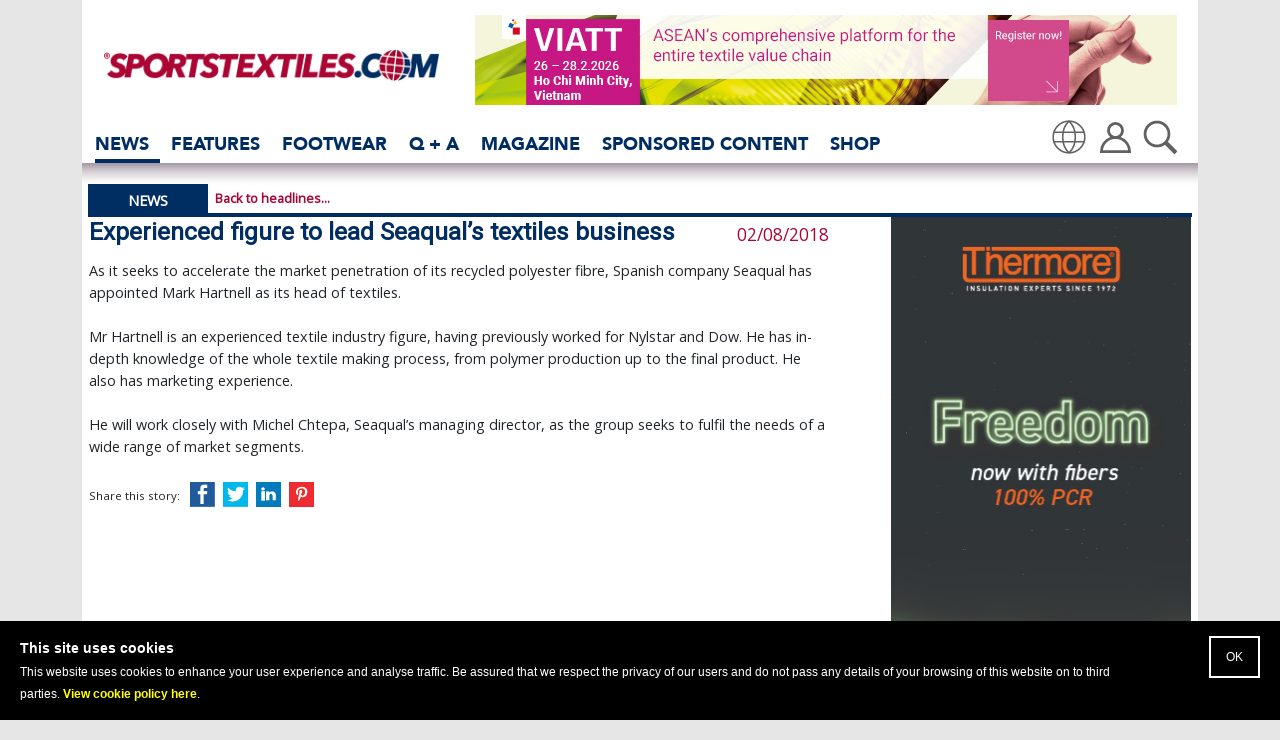

--- FILE ---
content_type: text/html; charset=utf-8
request_url: https://sportstextiles.com/News/148834
body_size: 8143
content:

<!DOCTYPE html>
<html lang="en-gb">
<head>

    <title>Experienced figure to lead Seaqual’s textiles bu - sportstextiles</title>
    <meta charset="utf-8" />
    <meta name="viewport" content="width=device-width, initial-scale=1.0">
    <meta name="Revisit-After" content="1 Day" />
    <meta name="Robots" content="ALL, INDEX, FOLLOW" />
    <meta name="slurp" content="all, index, follow" />
    <meta name="description" content="As it seeks to accelerate the market penetration of its recycled polyester fibre, Spanish company Seaqual has appointed Mark Hartnell as its head of textiles.

">
    



    <meta property="og:image" content="https://sportstextiles.com/Content/images/logo.png?v=1">
    <meta property="og:description" content="As it seeks to accelerate the market penetration of its recycled polyester fibre, Spanish company Seaqual has appointed ..read more">
    <meta property="og:url" content="https://sportstextiles.com/News/148834">
    <meta property="og:title" content="Experienced figure to lead Seaqual’s textiles business">


    <link href="/Content/css?v=1o-B0cr7cqVyCr8EpfTzStcRY7wxbxvHbTI0OC33IyI1" rel="stylesheet"/>

    <link href="/Content/StyleSheet1.css?7" rel="stylesheet" />
    <link href="/Content/banners.css" rel="stylesheet" />
    <link rel="shortcut icon" type="image/jpg" href="/favicon.png" />
    <link href="https://fonts.googleapis.com/css?family=Open+Sans%7CRoboto&display=swap" rel="stylesheet">
    <link rel="canonical" href="https://sportstextiles.com/News/148834">

    <script src="https://ajax.googleapis.com/ajax/libs/jquery/3.4.1/jquery.min.js"></script>
    <script src="https://f.vimeocdn.com/js/froogaloop2.min.js"></script>

    <script src="/bundles/modernizr?v="></script>

    <script src="/cookiewarning.js"></script>
    <script src="/Script/main.js"></script>
    <script src="/Script/archive.js"></script>
    <script src="/Script/shop.js"></script>
    <script src="//translate.google.com/translate_a/element.js?cb=googleTranslateElementInit"></script>

    <!-- Brevo click tracking script -->
    <script>
        (function () {
            window.sib = {
                equeue: [],
                client_key: "t1qhvd8t9uvszit8l8r02"
            };
            /* OPTIONAL: email for identify request*/
            // window.sib.email_id = 'example@domain.com';
            window.sendinblue = {};
            for (var j = ['track', 'identify', 'trackLink', 'page'], i = 0; i < j.length; i++) {
                (function (k) {
                    window.sendinblue[k] = function () {
                        var arg = Array.prototype.slice.call(arguments);
                        (window.sib[k] || function () {
                            var t = {};
                            t[k] = arg;
                            window.sib.equeue.push(t);
                        })(arg[0], arg[1], arg[2]);
                    };
                })(j[i]);
            }
            var n = document.createElement("script"),
                i = document.getElementsByTagName("script")[0];
            n.type = "text/javascript", n.id = "sendinblue-js", n.async = !0, n.src = "https://sibautomation.com/sa.js?key=" + window.sib.client_key, i.parentNode.insertBefore(n, i), window.sendinblue.page();
        })();
    </script>

    <!-- Old Google tracking? -->
    <script>
        var _gaq = _gaq || [];
        _gaq.push(['_setAccount', 'UA-28029248-1']);
        _gaq.push(['_setDomainName', 'sportstextiles.com']);
        _gaq.push(['_trackPageview']);

        (function () {
            var ga = document.createElement('script'); ga.type = 'text/javascript'; ga.async = true;
            ga.src = ('https:' == document.location.protocol ? 'https://ssl' : 'http://www') + '.google-analytics.com/ga.js';
            var s = document.getElementsByTagName('script')[0]; s.parentNode.insertBefore(ga, s);
        })();

        for (var e, l = 'article aside footer header nav section time'.split(' '); e = l.pop(); document.createElement(e));
    </script>

    <!-- Google tag (gtag.js) is this the newer one i think? -->
    <script async src="https://www.googletagmanager.com/gtag/js?id=G-FQEHDKG926"></script>
    <script>
        window.dataLayer = window.dataLayer || [];
        function gtag() { dataLayer.push(arguments); }
        gtag('js', new Date());

        gtag('config', 'G-FQEHDKG926');
    </script>

    <!-- Google translate element init - 16/10/2024 -->
    <script>
        function googleTranslateElementInit() {
            new google.translate.TranslateElement({
                pageLanguage: 'en',
                autoDisplay: false,
                layout: google.translate.TranslateElement.InlineLayout.VERTICAL
            }, 'google_translate_element_new');
        }
    </script>

    <!-- Our script for user tracking -->
    <script>
        $(document).ready(function () {
            //other deets
            var userid = 0;
            var loggedin = 0;

            //console.dir(userid + ' ' + loggedin + ' tdhxniotmw42mkqouxpfyxl2 ' + '|News|148834 ' +' ');
            userOnline(userid, loggedin, 'tdhxniotmw42mkqouxpfyxl2', '|News|148834', '');
        });

        $(window).on('load', function () {
            //script at bottom of page
        });

    </script>
</head>
<body name="news-story">
    <!-- Load Facebook SDK for JavaScript -->
    
    <header class="header container-fluid wrapper clearfix">
        <div class="logo">
            <h1>
                <span style="display:none">Experienced figure to lead Seaqual’s textiles bu - sportstextiles: Lea</span>
                <a href="/">
                    <img class="main-logo" alt="SportsTextiles" src="/Content/images/logo.png?v=1" />
                </a>
            </h1>
        </div>
        <div class="filler"></div>
        <div id="banner-header">
            



<div class="banner2" id="banner169" style="">

            <div id='banner169_4517' style='display:block'>

                    <a href='/BannerClick.aspx?siteid=26&amp;id=4517' target='_blank'>
                        <img src='https://multisitelive.com/data/26/images/banner_4517.jpg?21' alt='VIATT Gold Banner Feb26' style='' />
                    </a>

            </div>
            <div id='banner169_4511' style='display:none'>

                    <a href='/BannerClick.aspx?siteid=26&amp;id=4511' target='_blank'>
                        <img src='https://multisitelive.com/data/26/images/banner_4511.jpg?21' alt='Thermore - Premium Sponsor Jan 26 - Do not use on news stories' style='' />
                    </a>

            </div>
            <div id='banner169_4512' style='display:none'>

                    <a href='/BannerClick.aspx?siteid=26&amp;id=4512' target='_blank'>
                        <img src='https://multisitelive.com/data/26/images/banner_4512.jpg?21' alt='Thermore - News Jan 26' style='' />
                    </a>

            </div>
            <div id='banner169_4301' style='display:none'>

                    <a href='/BannerClick.aspx?siteid=26&amp;id=4301' target='_blank'>
                        <img src='https://multisitelive.com/data/26/images/banner_4301.jpg?21' alt='Cotton Inc  - Jan 25 Premium Sponsor - do not use on news stories' style='' />
                    </a>

            </div>
            <div id='banner169_4070' style='display:none'>

                    <a href='/BannerClick.aspx?siteid=26&amp;id=4070' target='_blank'>
                        <img src='https://multisitelive.com/data/26/images/banner_4070.jpg?21' alt='Dry-tex- Premium Sponsor Mar 24- Do not use on news stories' style='' />
                    </a>

            </div>


    <script>
      //$(function(){
         //alert("All good " + 169);
          var banner169Count = 5;
          var idArray169 = new Array(banner169Count);
          var durationArray169 = new Array(banner169Count);
          var counter169 = 0;
          var lastId169 = 0;


          var temp;

          idArray169[0] = 4517;durationArray169[0] = 6000;lastId169 = idArray169[0] = 4517;idArray169[1] = 4511;durationArray169[1] = 6000;lastId169 = idArray169[1] = 4511;idArray169[2] = 4512;durationArray169[2] = 6000;lastId169 = idArray169[2] = 4512;idArray169[3] = 4301;durationArray169[3] = 6000;lastId169 = idArray169[3] = 4301;idArray169[4] = 4070;durationArray169[4] = 6000;lastId169 = idArray169[4] = 4070;

          var tempend;

          var timer169 = setTimeout('changeBanner169()', durationArray169[0]);



        //function called on timeout
        function changeBanner169()
        {
            if (banner169Count > 1) {
                 // reset counter if beyond totalcount
                if(counter169 > banner169Count - 1)
                {
                    counter169 = 0;
                }

                // change to next banner
                var bannerdiv = document.getElementById('banner169_' + idArray169[counter169]);
                var lastdiv = document.getElementById('banner169_' + lastId169);
                //alert('169_' + idArray169[counter169]);
                lastdiv.style.display = 'none';
                bannerdiv.style.display = 'block';

                lastId169 = idArray169[counter169];

                //set timeout for next banner
                timer169 = setTimeout('changeBanner169()',durationArray169[counter169]);

                counter169++;
            }

        }
    </script>


</div>

        </div>
    </header>
    <div class="container-fluid nav-container" style="display: flex; justify-content: space-between;">

        <nav role="navigation" class="nav_button newNav">
            <div id="menuToggle">
                <input type="checkbox" />
                <span></span>
                <span></span>
                <span></span>
                <ul id="menu">
                    <li class=""><a href="/" class="">Home</a></li>
                    <li class=""><a href="/News" class="active">News</a></li>
                    <li class=""><a href="/Features" class="">Features</a></li>
                    
                    <li class=""><a href="/Footwear" class="">Footwear</a></li>
                    <li class=""><a href="/QandA" class="">Q + A</a></li>
                    <li class=""><a href="/Digital" class="">Magazine</a></li>
                    <li class=""></li>
                    <li class=""><a href="/Sponsored" class="">Sponsored Content</a></li>
                    <li class=""><a href="/Shop" class="">Shop</a></li>

                </ul>
            </div>
        </nav>
        <nav id="nav" class="oldNav">
            <ul class="nav">
                <li class=""><a href="/News" class="active">News</a></li>
                <li class=""><a href="/Features" class="">Features</a></li>
                <li class=""><a href="/Footwear" class="">Footwear</a></li>
                <li class=""><a href="/QandA" class="">Q + A</a></li>
                <li class=""><a href="/Digital" class="">Magazine</a></li>
                <li class=""><a href="/Sponsored" class="">Sponsored Content</a></li>
                <li class=""><a href="/Shop" class="">Shop</a></li>

            </ul>

        </nav>
        <div class="filler oldNav"></div>


        <div id="user" class="nav_button newNav">
            <a href="/Account/Login">
                <svg viewBox="0 0 32 32" xmlns="http://www.w3.org/2000/svg">
                    <path class="user" d="M19.75,15.67a6,6,0,1,0-7.51,0A11,11,0,0,0,5,26v1H27V26A11,11,0,0,0,19.75,15.67ZM12,11a4,4,0,1,1,4,4A4,4,0,0,1,12,11ZM7.06,25a9,9,0,0,1,17.89,0Z" />
                </svg>
            </a>
        </div>

        <div class="nav_heading newNav">
            <h1>
                <span style="display:none">Experienced figure to lead Seaqual’s textiles bu - sportstextiles: Lea</span>
                <a rel="canonical" href="/">
                    <img alt="SportsTextiles" src="/Content/images/logo.png?v=1" />
                </a>
            </h1>
        </div>

        

        <div id="translate" class="nav_button translate">
            <svg class="world" onclick="" style="z-index: 1;" viewBox="0 0 24 24" role="img" xmlns="http://www.w3.org/2000/svg" aria-labelledby="languageIconTitle" stroke="#000000" stroke-width="1" stroke-linecap="square" stroke-linejoin="miter" fill="none" color="#000000"> <title id="languageIconTitle">Language</title> <circle cx="12" cy="12" r="10" /> <path stroke-linecap="round" d="M12,22 C14.6666667,19.5757576 16,16.2424242 16,12 C16,7.75757576 14.6666667,4.42424242 12,2 C9.33333333,4.42424242 8,7.75757576 8,12 C8,16.2424242 9.33333333,19.5757576 12,22 Z" /> <path stroke-linecap="round" d="M2.5 9L21.5 9M2.5 15L21.5 15" /> </svg>
            <div id="google_translate_element_new"
                 style="z-index:0; position: relative; opacity: 0; border:solid red 1px; margin-left:-110px; margin-top:-49px; padding-top:0px;">
            </div>
        </div>

        <div id="user2" class="nav_button oldNav">
            <a href="/Account/Login">
                <svg viewBox="0 0 32 32" xmlns="http://www.w3.org/2000/svg">
                    <path class="user" d="M19.75,15.67a6,6,0,1,0-7.51,0A11,11,0,0,0,5,26v1H27V26A11,11,0,0,0,19.75,15.67ZM12,11a4,4,0,1,1,4,4A4,4,0,0,1,12,11ZM7.06,25a9,9,0,0,1,17.89,0Z" />
                </svg>
            </a>
        </div>

        <div id="search" class="nav_button">
            <svg class="search" version="1.1" viewBox="0 0 512 512" width="512px" xml:space="preserve" xmlns="http://www.w3.org/2000/svg" xmlns:xlink="http://www.w3.org/1999/xlink"><path d="M344.5,298c15-23.6,23.8-51.6,23.8-81.7c0-84.1-68.1-152.3-152.1-152.3C132.1,64,64,132.2,64,216.3  c0,84.1,68.1,152.3,152.1,152.3c30.5,0,58.9-9,82.7-24.4l6.9-4.8L414.3,448l33.7-34.3L339.5,305.1L344.5,298z M301.4,131.2  c22.7,22.7,35.2,52.9,35.2,85c0,32.1-12.5,62.3-35.2,85c-22.7,22.7-52.9,35.2-85,35.2c-32.1,0-62.3-12.5-85-35.2  c-22.7-22.7-35.2-52.9-35.2-85c0-32.1,12.5-62.3,35.2-85c22.7-22.7,52.9-35.2,85-35.2C248.5,96,278.7,108.5,301.4,131.2z" /></svg>

        </div>

    </div>

    <div id="fade" class="container-fluid">
        <input id="txtSearch" type="text" onkeypress="return runSearch(event)" placeholder="Search Sportstextiles" />
    </div>


    <!-- LATEST ISSUE -->
    <!-- TRENDS -->
    <!-- JOB BOARD -->
    <!-- COMMENT -->
    <!-- SISTER TITLES -->
    <!-- FOOTER -->

    





<!--Headline Bar-->
<section class="container-fluid" style="">
    <div class="headline-panel">

        <div class="title-underline"></div>
        <div class="tabs tabs10">
            <div class="title">
                <h2 class="  " onclick="showTab(10, 1)">News</h2>

                                                                


                                    <div>
                        <ul class="links">
                            <li><a href="/News">Back to headlines...</a></li>
                        </ul>
                    </div>
                                                                

            </div>
        </div>
       
    </div>
</section>



<!-- NEWS STORY -->
<section class="container-fluid content-panel" style="">

    <div class="" style="display:flex; margin:0 -8px;">
        <div class="" style="flex-grow:1;">

            <!-- banner -->
            <div class="banner banner-b-2">




<div class="banner2" id="banner170" style="">

            <div id='banner170_4513' style='display:block'>

                    <a href='/BannerClick.aspx?siteid=26&amp;id=4513' target='_blank'>
                        <img src='https://multisitelive.com/data/26/images/banner_4513.jpg?21' alt='Thermore Skyscraper Jan26' style='' />
                    </a>

            </div>


    <script>
      //$(function(){
         //alert("All good " + 170);
          var banner170Count = 1;
          var idArray170 = new Array(banner170Count);
          var durationArray170 = new Array(banner170Count);
          var counter170 = 0;
          var lastId170 = 0;


          var temp;

          idArray170[0] = 4513;durationArray170[0] = 6000;lastId170 = idArray170[0] = 4513;

          var tempend;

          var timer170 = setTimeout('changeBanner170()', durationArray170[0]);



        //function called on timeout
        function changeBanner170()
        {
            if (banner170Count > 1) {
                 // reset counter if beyond totalcount
                if(counter170 > banner170Count - 1)
                {
                    counter170 = 0;
                }

                // change to next banner
                var bannerdiv = document.getElementById('banner170_' + idArray170[counter170]);
                var lastdiv = document.getElementById('banner170_' + lastId170);
                //alert('170_' + idArray170[counter170]);
                lastdiv.style.display = 'none';
                bannerdiv.style.display = 'block';

                lastId170 = idArray170[counter170];

                //set timeout for next banner
                timer170 = setTimeout('changeBanner170()',durationArray170[counter170]);

                counter170++;
            }

        }
    </script>


</div>
                    <br />
                    <br style="clear:both;" />
            </div>


            <div class="row story-row col-left" style="">
                <!-- section content -->
                <article class="col-lg-12 col-md-12 story article-home " style="border:solid 0px green;">
                    <div class="article-heading">
                        <h3 class="story-header">Experienced figure to lead Seaqual’s textiles business                                                                                                                                                  </h3>
                        <div class="date">02/08/2018</div>
                    </div>
                    As it seeks to accelerate the market penetration of its recycled polyester fibre, Spanish company Seaqual has appointed Mark Hartnell as its head of textiles.<br />
<br />
Mr Hartnell is an experienced textile industry figure, having previously worked for Nylstar and Dow. He has in-depth knowledge of the whole textile making process, from polymer production up to the final product. He also has marketing experience.<br />
<br />
He will work closely with Michel Chtepa, Seaqual&rsquo;s managing director, as the group seeks to fulfil the needs of a wide range of market segments.
                    <div style="height:1.5rem;border:0px solid red;"></div>
                    <!-- share icons -->

                    

<div class="share-links">
    <div class="label">Share this story:</div>
    


    <a href="https://www.facebook.com/sharer/sharer.php?u=https%3A//sportstextiles.com/News/148834" target="_blank">
        <img src="/Content/images/fb.png" alt="Share story to Facebook" />
    </a>




    

<a href="https://twitter.com/intent/tweet?text=Experienced figure to lead Seaqual’s textiles business                                                                                                                                                  %20-%20https%3A//sportstextiles.com/News/148834" target="_blank">  
    <img src="/Content/images/twitter.png" alt="Share to Twitter" />
</a>

    

<a href="https://www.linkedin.com/shareArticle?mini=true&url=https%3A//sportstextiles.com/News/148834&title=Experienced figure to lead Seaqual’s textiles business                                                                                                                                                  &summary=&source=" target="_blank">
    <img src="/Content/images/linkedin.png" alt="Share to linkedIn" />
</a>
    

<a class="pinterest-share-button" href="https://pinterest.com/pin/create/button/?url=https%3A//sportstextiles.com/News/148834&media=&description=Experienced figure to lead Seaqual’s textiles business                                                                                                                                                  " target="_blank">
    <img src="/Content/images/pinterest.png" alt="Share to Pintrest" />
</a>
    <br style="clear:both;" />
</div>
                </article>

                <!-- banner -->
                



            </div>
            <div class="row col-left related" style="">
                <div class="banner banner-bronze">
                    



<div class="banner2" id="banner191" style="">



    <script>
      //$(function(){
         //alert("All good " + 191);
          var banner191Count = 0;
          var idArray191 = new Array(banner191Count);
          var durationArray191 = new Array(banner191Count);
          var counter191 = 0;
          var lastId191 = 0;


          var temp;

          

          var tempend;

          var timer191 = setTimeout('changeBanner191()', durationArray191[0]);



        //function called on timeout
        function changeBanner191()
        {
            if (banner191Count > 1) {
                 // reset counter if beyond totalcount
                if(counter191 > banner191Count - 1)
                {
                    counter191 = 0;
                }

                // change to next banner
                var bannerdiv = document.getElementById('banner191_' + idArray191[counter191]);
                var lastdiv = document.getElementById('banner191_' + lastId191);
                //alert('191_' + idArray191[counter191]);
                lastdiv.style.display = 'none';
                bannerdiv.style.display = 'block';

                lastId191 = idArray191[counter191];

                //set timeout for next banner
                timer191 = setTimeout('changeBanner191()',durationArray191[counter191]);

                counter191++;
            }

        }
    </script>


</div>

                </div>
                <br style="clear:both" />

                <!-- related items -->
                
                    <div class=" ">
                        <h4>Related stories:</h4>

                        
                            <div class="articleLink">
                                <a href="/News/157012">Adding Viroblock to polymers ensures lasting effect for Nylstar                                                                                                                                         </a> <span class="date">29/01/2021</span>
                            </div>
                            <div class="articleLink">
                                <a href="/News/153034">Nylstar renews focus on high-end yarns                                                                                                                                                                  </a> <span class="date">12/11/2019</span>
                            </div>
                            <div class="articleLink">
                                <a href="/News/150551">Seaqual eyes expansion of ocean clean-up activities                                                                                                                                                     </a> <span class="date">14/02/2019</span>
                            </div>
                            <div class="articleLink">
                                <a href="/News/149218">Seaqual prepares for Premi&#232;re Vision exhibition                                                                                                                                                         </a> <span class="date">13/09/2018</span>
                            </div>
                    </div>

                <div class="disclaimer">
    <p>Sportstextiles.com cannot be held responsible for content if the language setting is changed from English.
    </p><p>The translations provided by Google Translate are automated and therefore might not be accurate and may contain incorrect, offensive or misleading language. We offer this facility as a guide only.</p>
</div>
            </div>
        </div>
    </div>
</section>



    <footer class=" footer" style="">
    <div class="column">
        <h3>Sister Titles</h3>
        <ul>
            <li><a href="https://leatherbiz.com" target="_blank">Leatherbiz.com</a></li>
            <li><a href="https://footwearbiz.com" target="_blank">Footwearbiz.com</a></li>
            <li><a href="https://insidedenim.com" target="_blank">InsideDenim.com</a></li>
        </ul>
    </div>
    <div class="column">
        <h3>Customer Service</h3>
        <ul>
            <li><a href="/About">About Us</a></li>
            <li><a href="/ContactUs">Contact Us</a></li>
            <li><a href="/CookiePolicy">Cookie Policy</a></li>
            <li><a href="/PrivacyPolicy">Privacy Policy</a></li>
            <li><a href="/RefundsPolicy">Refunds Policy</a></li>
            <li><a href="/TermsAndConditions">Terms &amp; Conditions of Use</a></li>
            <li><a href="/Account">Your Account</a></li>
        </ul>
    </div>
    <div class="column">
       
        <address>
            World Trades Publishing Ltd<br />Tel: +44 (0) 151 928 9288
        </address>
        <div class="social-icons">
            <a href="https://www.facebook.com/WTPsportstextiles" target="_blank">
                <img src="/Content/images/facebook_icon.png" alt="Visit us on Facebook" />
            </a>
            <a href="https://x.com/WTPwsa" target="_blank">
                <img src="/Content/images/x_icon.png" alt="Follow us on X" />
            </a>
            <a href="https://www.linkedin.com/showcase/WTPwsa/" target="_blank">
                <img src="/Content/images/linkedin_icon.png" alt="Visit us on LinkedIn" />
            </a>
            <a href="https://www.instagram.com/sportstextilesmedia/" target="_blank">
                <img src="/Content/images/instagram_icon.png" alt="View the Sportstextiles Instagram" />
            </a>


        </div>
    </div>

    <div class="disclaimer">Copyright ©2026 World Trades Publishing Ltd. All Rights Reserved.</div>
</footer>

    <script src="/bundles/jquery?v="></script>

    <script src="/bundles/bootstrap?v="></script>

    
    <script src="/wwwroot/Scripts/application.bundle.js"></script>
    <style>
        .goog-te-gadget-simple {
            width: 100%;
        }
    </style>
    <script src="/Script/banners.js"></script>

    
</body>
</html>



--- FILE ---
content_type: text/css
request_url: https://sportstextiles.com/Content/StyleSheet1.css?7
body_size: 49998
content:
@font-face {
  font-family: 'AvenirLT-Medium';
  src: url("fonts/AvenirLT-Medium.eot?#iefix") format("embedded-opentype"), url("fonts/AvenirLT-Medium.woff") format("woff"), url("fonts/AvenirLT-Medium.ttf") format("truetype"), url("fonts/AvenirLT-Medium.svg#AvenirLT-Medium") format("svg");
  font-weight: normal;
  font-style: normal; }

@font-face {
  font-family: 'AvenirLT-Black';
  src: url("fonts/AvenirLT-Black.eot?#iefix") format("embedded-opentype"), url("fonts/AvenirLT-Black.woff") format("woff"), url("fonts/AvenirLT-Black.ttf") format("truetype"), url("fonts/AvenirLT-Black.svg#AvenirLT-Black") format("svg");
  font-weight: normal;
  font-style: normal; }

.oldNav, .logo, #user2.oldNav {
  display: none; }

.newNav {
  background: white; }

.navbar-toggler {
  display: none; }

body {
  background-color: #E6E6E6;
  line-height: 1.40em;
  font-size: 14px;
  margin: 0;
  padding: 0;
  font-family: 'Open Sans','Roboto', sans-serif;
  overflow-x: hidden;
  min-width: 320px; }

.red {
  color: #ab0634; }

.blue {
  color: #002d62; }

.green {
  color: green; }

.show {
  display: normal; }

.hide {
  display: none; }

#news-search {
  display: none; }

.container-fluid {
  overflow: visible;
  overflow-x: initial;
  overflow-y: visible; }

.container, .container-fluid {
  background-color: #fff;
  min-width: 320px;
  width: 100%;
  padding-top: 2px; }
  .container.nav-container, .container-fluid.nav-container {
    padding-inline: 8px 5px;
    padding-top: 5px; }
  .container.header, .container-fluid.header {
    padding-inline: 6px; }
  .container .row .tab, .container-fluid .row .tab {
    max-width: inherit;
    flex-wrap: inherit; }
  .container .row > div, .container-fluid .row > div {
    margin-bottom: 4px; }
  .container .row .tab, .container-fluid .row .tab {
    display: inherit;
    clear: both; }
  .container .row .tab:not(:first-child), .container-fluid .row .tab:not(:first-child) {
    display: none; }

header {
  width: 100%; }
  header .main-logo {
    width: 100%;
    border: solid 0px blue;
    margin: 10px 0 20px 0; }

.nav-container {
  height: 60px; }

nav.oldNav {
  position: relative; }

.nav_button {
  display: inline-block;
  width: 35px;
  margin-top: 10px;
  cursor: pointer; }
  .nav_button svg {
    width: 40px; }
  .nav_button .user {
    fill: #606161; }
  .nav_button .translate {
    position: relative; }
  .nav_button .world {
    width: 34px;
    stroke: #606161;
    margin-top: 3px; }
  .nav_button .search path {
    fill: #606161; }
  @media screen and (max-width: 370px) {
    .nav_button {
      width: 35px;
      height: 35px; }
      .nav_button svg {
        width: 35px; }
      .nav_button .world {
        width: 30px;
        margin-top: 3px; } }

.nav_heading {
  width: 40%;
  margin: 0 5px;
  flex-grow: 1; }
  .nav_heading h1 a {
    display: inline-block;
    width: 100%;
    text-align: center; }
    .nav_heading h1 a img {
      margin-inline: auto; }

#txtSearch {
  position: absolute;
  top: -5px;
  right: 5px;
  border: solid 1px #ab0634;
  display: none;
  font-size: 80%;
  padding-left: 5px;
  font-style: italic;
  width: 150px; }
  #txtSearch::placeholder {
    color: #ccc; }

#nav {
  margin-bottom: 0;
  padding-left: 3px; }
  #nav ul {
    display: flex;
    margin-right: 20px; }
    #nav ul li {
      font-family: 'AvenirLT-Black'; }
      #nav ul li a, #nav ul li a:link, #nav ul li a:active, #nav ul li a:visited, #nav ul li a:hover {
        color: #002d62;
        text-transform: uppercase;
        padding: 4px 6px;
        line-height: 23px;
        text-decoration: none;
        font-size: 11px; }
        #nav ul li a.active, #nav ul li a:link.active, #nav ul li a:active.active, #nav ul li a:visited.active, #nav ul li a:hover.active {
          border-bottom: 2px solid #002d62; }
      #nav ul li a:hover {
        border-bottom: 2px solid #6692BC; }

#fade {
  height: 20px;
  background-image: url("images/fade.png?1");
  background-size: 1px 100%;
  background-repeat: repeat-x;
  position: relative; }

h2 {
  display: inline-block;
  background-color: #002d62;
  color: white;
  text-transform: uppercase;
  font-size: 100%;
  padding: 4px 5px;
  text-align: center;
  width: 6rem; }
  h2.selected {
    cursor: pointer; }
  h2.unselected {
    background-color: #6692BC;
    cursor: pointer; }
    h2.unselected:hover {
      background-color: #002d62; }
  h2.narrow {
    width: 4rem; }

.category {
  display: inline-block;
  padding: 5px;
  background-color: #002d62;
  color: white;
  text-transform: uppercase;
  font-size: 80%;
  padding: 3px 6px;
  margin-bottom: 4px;
  width: 6rem;
  text-align: center;
  font-weight: bold;
  font-family: 'AvenirLT-Black'; }

.headline-bar, .headline-panel {
  position: relative;
  font-size: 80%; }
  .headline-bar .title, .headline-panel .title {
    display: flex;
    height: 20px; }
  .headline-bar a, .headline-bar a:link, .headline-bar a:active, .headline-bar a:visited, .headline-bar a:hover, .headline-panel a, .headline-panel a:link, .headline-panel a:active, .headline-panel a:visited, .headline-panel a:hover {
    font-weight: bold;
    cursor: pointer; }
  .headline-bar .headlineTitleText, .headline-panel .headlineTitleText {
    display: inline-block;
    padding-left: 0.4rem;
    font-weight: bold;
    text-transform: uppercase;
    font-size: 80%; }
  .headline-bar h2.wider, .headline-panel h2.wider {
    width: 10rem; }

.headline-bar {
  margin-bottom: 1rem; }
  .headline-bar .title-underline {
    position: absolute;
    top: 24px;
    left: 0;
    width: 100%;
    border-bottom: solid 3px #002d62; }
  .headline-bar .title h2 {
    margin-bottom: 0;
    height: 25px;
    font-weight: bold;
    width: 6rem;
    padding: 4px 0; }
  .headline-bar .title a {
    line-height: 18px;
    cursor: pointer;
    color: #ab0634;
    padding: 0px 8px; }

.headline-panel {
  display: flex;
  margin-right: -17px;
  font-weight: bold;
  /* Red & Blue buttons - icons */ }
  .headline-panel .title-underline {
    position: absolute;
    top: 18px;
    width: 100%;
    border-bottom: solid 3px #002d62; }
  .headline-panel .title {
    padding: 0;
    margin-bottom: 5px;
    background-color: #fff;
    margin-left: -9px;
    margin-right: 10px; }
    .headline-panel .title h2 {
      white-space: nowrap;
      margin-bottom: 0;
      height: 21px;
      font-weight: bold; }
    .headline-panel .title ul.links {
      padding: 0;
      margin: 0;
      list-style-type: none;
      display: flex;
      flex-direction: row;
      flex-wrap: wrap; }
      .headline-panel .title ul.links li {
        font-size: 80%;
        line-height: 18px;
        cursor: pointer;
        color: #ab0634 !important; }
        .headline-panel .title ul.links li a {
          padding: 0px 7px;
          color: #ab0634 !important; }
        .headline-panel .title ul.links li a:hover {
          text-decoration: underline; }
  .headline-panel .buttons {
    width: 39%; }
    .headline-panel .buttons .button {
      position: relative;
      text-transform: uppercase;
      color: #fff;
      padding: 1px 7px;
      height: 21px;
      margin-bottom: 5px; }
      .headline-panel .buttons .button .label {
        position: absolute;
        left: 7px;
        top: 1px; }
    .headline-panel .buttons a, .headline-panel .buttons a:link, .headline-panel .buttons a:active, .headline-panel .buttons a:visited, .headline-panel .buttons a:hover {
      color: #fff; }
  .headline-panel .signin {
    background-color: #ab0634;
    background-image: url("/content/images/login_icon.png");
    background-size: 10px;
    background-position-x: 95%;
    background-position-y: 0.3rem;
    background-repeat: no-repeat; }
    .headline-panel .signin.out {
      background-position-x: 96%;
      background-image: url("/content/images/back_icon.png"); }
    .headline-panel .signin .logout {
      height: 100%;
      width: 35px;
      cursor: pointer;
      position: absolute;
      top: 0;
      right: 0; }
  .headline-panel .language {
    background-color: #002d62;
    background-image: url("/content/images/language_icon.png");
    background-size: 10px;
    background-position-x: 95%;
    background-position-y: 0.3rem;
    background-repeat: no-repeat; }

.register-button {
  display: inline-block;
  background-color: #6692BC !important; }

.sponsor-container {
  margin: 0 -9px; }
  .sponsor-container .col-lg {
    margin-bottom: 0; }

.news-browse ul {
  margin: 0;
  padding: 0;
  list-style-type: none; }
  .news-browse ul li {
    margin: 0;
    display: inline; }
    .news-browse ul li a, .news-browse ul li a:link, .news-browse ul li a:active, .news-browse ul li a:visited, .news-browse ul li a:hover {
      font-weight: bold;
      color: #ab0634;
      line-height: 2.0rem;
      padding-right: 0.5rem; }
      .news-browse ul li a.selected, .news-browse ul li a:link.selected, .news-browse ul li a:active.selected, .news-browse ul li a:visited.selected, .news-browse ul li a:hover.selected {
        color: #002d62; }

.news-list, .feature-list {
  font-size: 90%; }

.article-list .searchTitle {
  margin-bottom: 0.5em; }

.article-list .browseAll {
  margin-top: 1em; }

.article-list .paging {
  margin-top: 1em; }
  .article-list .paging .pageLink {
    border: 1px solid #002d62;
    color: #002d62;
    padding: 1px 3px;
    margin-right: 1px;
    margin-bottom: 2px;
    display: inline-block;
    cursor: pointer;
    min-width: 24px;
    text-align: center; }
    .article-list .paging .pageLink:hover {
      color: #fff;
      background-color: #ab0634; }
    .article-list .paging .pageLink.selected {
      color: #fff;
      background-color: #6692BC;
      cursor: default; }

.news-list-date {
  clear: both;
  line-height: 2.0rem;
  color: #ab0634;
  font-weight: bold; }

.news-list-link {
  clear: both;
  margin-bottom: 0.5em;
  display: flex; }
  .news-list-link > div {
    display: flex;
    flex-direction: column; }
  .news-list-link .date {
    margin-top: 0.5rem;
    line-height: 2.0rem;
    color: #ab0634;
    font-weight: bold; }
  .news-list-link a, .news-list-link a:link, .news-list-link a:active, .news-list-link a:visited, .news-list-link a:hover {
    color: #002d62;
    line-height: 1.4rem;
    font-weight: bold; }
  .news-list-link .flag {
    margin-top: 5px;
    margin-right: 5px;
    width: 18px;
    height: 12px; }
  .news-list-link .news-list-image {
    width: 8em;
    float: left;
    margin-right: 0.5rem;
    margin-bottom: 1rem; }
  .news-list-link .intro {
    margin-bottom: 1em; }
  .news-list-link.showImage *, .news-list-link.showImage a {
    vertical-align: top;
    line-height: 1.2em; }

#archiveSearch {
  padding: 1em; }
  #archiveSearch input {
    font-size: 80%;
    padding-left: 5px;
    font-style: italic; }
    #archiveSearch input::placeholder {
      color: #aaa; }
  #archiveSearch img {
    margin-top: -2px;
    margin-left: 3px;
    height: 22px;
    width: 22px;
    cursor: pointer; }

.archiveTab, .ezine-items {
  margin: 0 15px; }

.archive-items .items .item img, .archive-items .items .item a {
  float: left; }

.ezine-items, .blog-items, .archive-items {
  font-size: 90%;
  position: relative; }
  .ezine-items .items .item, .blog-items .items .item, .archive-items .items .item {
    display: block;
    margin-bottom: 1em; }
    .ezine-items .items .item a, .ezine-items .items .item a:link, .ezine-items .items .item a:active, .ezine-items .items .item a:visited, .ezine-items .items .item a:hover, .blog-items .items .item a, .blog-items .items .item a:link, .blog-items .items .item a:active, .blog-items .items .item a:visited, .blog-items .items .item a:hover, .archive-items .items .item a, .archive-items .items .item a:link, .archive-items .items .item a:active, .archive-items .items .item a:visited, .archive-items .items .item a:hover {
      display: block;
      line-height: 1.4rem;
      font-weight: bold; }
    .ezine-items .items .item > span a, .blog-items .items .item > span a, .archive-items .items .item > span a {
      position: relative; }
    .ezine-items .items .item .folder-name, .blog-items .items .item .folder-name, .archive-items .items .item .folder-name {
      color: Green;
      margin-bottom: 0.5rem; }
    .ezine-items .items .item .date, .blog-items .items .item .date, .archive-items .items .item .date {
      font-size: 80%;
      color: #002d62; }
    .ezine-items .items .item .body, .blog-items .items .item .body, .archive-items .items .item .body {
      font-size: 80%;
      line-height: 1.3em; }
  .ezine-items .paging .prev, .blog-items .paging .prev, .archive-items .paging .prev {
    margin-right: 5px; }
  .ezine-items .paging a, .blog-items .paging a, .archive-items .paging a {
    font-weight: bold;
    cursor: pointer; }
    .ezine-items .paging a:hover, .blog-items .paging a:hover, .archive-items .paging a:hover {
      text-decoration: underline; }

.ezine-items .paging {
  margin: 1em 0 2em; }

.ezine-items .paging {
  margin: 1em 0; }

.blog-items, .archive-items {
  padding-right: 1em; }

h4 {
  font-family: 'Roboto'; }

.content-panel h3 {
  font-family: 'Roboto';
  color: #002d62;
  margin: 0.5rem 0 1rem 0;
  font-weight: bold;
  font-size: 170%; }

.content-panel .article {
  text-indent: 0em; }
  .content-panel .article img {
    width: 100%; }
  .content-panel .article h3 {
    font-family: 'Roboto';
    color: #002d62;
    font-size: 120%;
    margin: 0.5rem 0 1rem 0; }
    .content-panel .article h3 a {
      color: #002d62;
      font-weight: bold; }
  .content-panel .article p {
    font-size: 0.8rem; }

.content-panel .story-row {
  min-height: 501px; }

.content-panel .story {
  font-size: 90%; }
  .content-panel .story .article-heading {
    display: flex;
    justify-content: space-between; }
    .content-panel .story .article-heading .date {
      color: #ab0634;
      font-size: 120%;
      margin-top: 10px; }
  .content-panel .story h3, .content-panel .story h4 {
    color: #002d62;
    font-family: 'Roboto'; }
  .content-panel .story h3 {
    margin: 0.4rem 5px 1rem 0;
    font-weight: bold;
    font-size: 120%;
    line-height: 1.5rem; }
    .content-panel .story h3.story-header {
      font-size: 170%; }
  .content-panel .story h4, .content-panel .story h5 {
    margin: 0.5rem 0 1rem 0;
    font-size: 110%;
    line-height: 1.4rem;
    font-weight: bold; }
  .content-panel .story img.main-image {
    width: 50%;
    float: left;
    margin-right: 0.8rem; }
  .content-panel .story.sponsored .article-heading {
    display: none; }
  .content-panel .story.sponsored .main-image {
    width: 100%;
    margin: 1em 0 2em 0; }
  .content-panel .story.sponsored h3 {
    margin-bottom: 1em; }
  .content-panel .story.sponsored .feature-image {
    margin-bottom: 1em; }
  .content-panel .story.sponsored .caption {
    color: #fff;
    background-color: #002d62;
    position: relative;
    height: 4rem; }
    .content-panel .story.sponsored .caption p {
      margin: 0;
      position: absolute;
      top: 50%;
      padding: 0 1.5em;
      transform: translate(0, -50%);
      font-size: 80%;
      line-height: 1.5em; }

.content-panel .share-links {
  font-size: 80%;
  margin-bottom: 1rem !important; }
  .content-panel .share-links .label {
    display: inline-block;
    margin-right: 0.6rem;
    padding-top: 3px; }
  .content-panel .share-links span, .content-panel .share-links a, .content-panel .share-links div, .content-panel .share-links img {
    float: left; }
  .content-panel .share-links img {
    height: 25px;
    margin-right: 0.5rem; }

.content-panel .related {
  width: 100%; }
  .content-panel .related h4 {
    margin-top: 1.5rem;
    margin-bottom: 0.3rem;
    color: #ab0634;
    font-size: 100%;
    font-weight: bold; }
  .content-panel .related .a, .content-panel .related a:link, .content-panel .related a:active, .content-panel .related a:visited, .content-panel .related a.active, .content-panel .related a:hover {
    font-size: 100%;
    font-weight: bold;
    color: #002d62;
    font-family: 'Roboto'; }

.content-panel .disclaimer {
  margin-top: 1rem;
  font-size: 80%; }
  .content-panel .disclaimer p {
    margin: 0.5rem 0; }

.content-panel .links a, .content-panel .links a:link, .content-panel .links a:active, .content-panel .links a:visited, .content-panel .links a.active, .content-panel .links a:hover {
  font-size: 90%;
  font-weight: bold;
  color: #002d62;
  font-family: 'Roboto';
  margin: 0.5rem 0; }

.content-panel .links ul {
  list-style-type: none;
  margin: 0;
  padding: 0;
  display: flex;
  flex-direction: column;
  height: 400px;
  margin-top: 0.5rem; }
  .content-panel .links ul.spaced {
    justify-content: space-between; }
  .content-panel .links ul li {
    padding: 0;
    line-height: 1.2em !important; }
    .content-panel .links ul li img {
      margin-right: 0.8rem;
      margin-left: -5px;
      width: 100px;
      height: 67px;
      min-width: 100px;
      min-height: 67px;
      margin-bottom: 1.5rem; }
    .content-panel .links ul li p {
      font-size: 80%;
      line-height: 1.0rem;
      margin-bottom: 0em; }

.content-panel h1 {
  line-height: 1.2rem; }

.feature-section {
  padding-top: 1rem; }
  .feature-section .links ul {
    height: 435px;
    margin-left: 5px; }
    .feature-section .links ul.hasIntros {
      margin-left: 0.5rem;
      line-height: 1rem; }
    .feature-section .links ul li {
      display: flex; }
      .feature-section .links ul li > div {
        display: inline-block; }
      .feature-section .links ul li a, .feature-section .links ul li a:link, .feature-section .links ul li a:active, .feature-section .links ul li a:visited, .feature-section .links ul li a.active, .feature-section .links ul li a:hover {
        padding-top: 3px;
        font-size: 90%;
        line-height: 1.2rem;
        display: inline-block; }
      .feature-section .links ul li.hasIntro a {
        padding-top: 0;
        margin-top: 2px;
        font-size: 90%;
        margin-bottom: 3px;
        line-height: 1rem; }
      .feature-section .links ul li .intro {
        clear: both;
        font-size: 80%;
        line-height: 1.3em;
        overflow: hidden;
        display: inline-block; }
      .feature-section .links ul li .tab:not(:first-child) {
        display: none; }
  .feature-section .archiveTab {
    position: relative; }

#loadingPanel, .loadingpanel {
  background-color: #fff;
  width: 100%;
  height: 100%;
  opacity: 0.6;
  display: none;
  position: absolute;
  top: 0;
  left: 0; }
  #loadingPanel table, .loadingpanel table {
    width: 100%;
    height: 100%; }
    #loadingPanel table td, .loadingpanel table td {
      vertical-align: middle;
      text-align: center; }

.articleLink {
  margin: 0.3rem 0;
  display: flex;
  justify-content: space-between; }
  .articleLink .date {
    padding-left: 8px;
    color: #ab0634;
    font-size: 90%; }

.text-content {
  line-height: 1.8rem;
  min-height: 400px; }

.block-panel {
  position: relative;
  padding-top: 20px;
  font-size: 95%; }
  .block-panel h2 {
    background-color: transparent;
    font-size: 1.6rem;
    border-bottom: solid 4px #002d62;
    padding: 0;
    width: 100%;
    text-align: left;
    padding-bottom: 5px;
    margin-top: 0.5rem;
    margin-bottom: 1rem;
    font-weight: bold;
    font-family: 'AvenirLT-Medium'; }
  .block-panel .blocks {
    display: flex;
    width: 100%;
    margin: 0 auto;
    justify-content: space-between; }
    .block-panel .blocks .block {
      width: 32%;
      flex-grow: 0;
      margin-bottom: 1rem; }
      .block-panel .blocks .block img {
        width: 100%; }
      .block-panel .blocks .block h3 {
        font-size: 0.7rem;
        color: #fff;
        margin: 0.5rem;
        margin-top: 0.3rem;
        margin-bottom: 0.6rem; }
        .block-panel .blocks .block h3 a, .block-panel .blocks .block h3 a:link, .block-panel .blocks .block h3 a:active, .block-panel .blocks .block h3 a:visited, .block-panel .blocks .block h3 a:hover {
          color: #fff; }
  .block-panel.latestwsa {
    background-color: #A3C5E4; }
    .block-panel.latestwsa .block {
      background-color: #B4CFEA; }
  .block-panel.highlights {
    background-color: #858599; }
    .block-panel.highlights .block {
      background-color: #6C6A83; }
  .block-panel.jobboard {
    background-color: #C88987; }
    .block-panel.jobboard .block {
      background-color: #D29D99; }
    .block-panel.jobboard h2 {
      border-bottom-color: #fff; }
  .block-panel.sistertitles {
    background-color: #A3C5E4; }
    .block-panel.sistertitles .category {
      font-size: 10px;
      letter-spacing: 0px; }
    .block-panel.sistertitles .block {
      background-color: #B4CFEA; }
    .block-panel.sistertitles h2 {
      border-bottom-color: #fff; }

.news {
  cursor: pointer;
  background-position: center;
  background-size: cover;
  display: block;
  position: relative;
  color: #fff;
  border: solid 6px white;
  text-shadow: 0 1px 0 black; }
  .news .text {
    background-image: linear-gradient(to bottom, transparent, rgba(0, 0, 0, 0.7));
    position: absolute;
    bottom: 0;
    left: 0;
    width: 100%;
    padding: 3rem 1rem 1rem 1rem; }
  .news.news-lg {
    height: 380px;
    margin-bottom: 0 !important; }
    .news.news-lg h3 {
      font-size: 1.2rem; }
  .news.news-md {
    height: 228px;
    border-top-width: 0; }
    .news.news-md h3 {
      font-size: 120%;
      line-height: 1.2rem; }
    .news.news-md .text {
      padding-top: 1.8rem; }
    .news.news-md:first-of-type {
      border-right: solid 5px white; }
    .news.news-md:last-of-type {
      border-left: solid 5px white; }
  .news.news-lg-left {
    height: 290px; }
    .news.news-lg-left h3 {
      font-size: 135% !important; }
  .news h3 {
    margin: 0;
    color: white;
    position: relative;
    z-index: 1; }

.news-left {
  margin-bottom: 0px !important; }

.sponsor-container {
  margin-bottom: 6px; }

/* Tecnical Archive */
.clear {
  clear: both; }

.archiveCategories {
  max-width: 1000px;
  border: solid 0px red;
  padding-top: 1rem;
  /*technical library*/ }
  .archiveCategories .buttonlistcontainer {
    margin: 0; }
  .archiveCategories ul.buttonlist {
    display: flex;
    flex-wrap: wrap;
    padding: 0;
    margin: 0 0 0 0.5em; }
  .archiveCategories ul.buttonlist li {
    flex: 0 1 25%;
    list-style: none; }
  .archiveCategories ul.buttonlist li a {
    display: block;
    margin: 0 20px 10px 0; }
  .archiveCategories ul.buttonlist li a img {
    width: 200px; }
  .archiveCategories ul.buttonlist li:last-child {
    clear: both; }
  .archiveCategories .search {
    padding: 10px; }

.archiveTab ul.buttonlist li {
  flex: 0 1 33%; }

/*WSA Digital (ezines)*/
.wsa-cover-image {
  width: 200px;
  height: 283px;
  margin: 0 1rem 1rem 0; }

.magazine-text {
  line-height: 1.6rem; }

.ezine-year {
  float: left;
  margin-bottom: 1rem;
  margin-right: 5px; }
  .ezine-year h4 {
    margin: 0 0 .5em .2em;
    font-weight: bold; }

.ezine-button {
  height: 45px;
  padding-left: 41px;
  padding-top: 5px;
  width: 185px;
  font-size: 75%;
  color: #fff;
  display: block;
  line-height: 1.3em;
  margin-bottom: 0.6em;
  font-weight: bold;
  background-size: 215px 35px;
  background-repeat: no-repeat; }

.ezine-button.live {
  background-image: url("/images/ezine_unlocked2.png"); }

.ezine-button.locked {
  background-image: url("/images/ezine_locked2.png"); }

.ezine-button a:link, .ezine-button a:visited {
  color: #fff;
  text-decoration: none; }

.form {
  width: 100%;
  /* Form controls */
  /*Regsiter page*/
  /*buttons*/ }
  .form input, .form select {
    margin-bottom: 0.8rem;
    padding: 4px 12px;
    font-weight: bold; }
  .form label {
    display: inline-block;
    margin-top: 10px;
    float: left; }
  .form .form-control {
    border: solid 1px #002d62;
    border-radius: 0;
    width: 100%;
    font-size: 90%; }
    .form .form-control::-webkit-input-placeholder {
      /* Edge */
      text-transform: uppercase;
      color: #AAA; }
    .form .form-control:-ms-input-placeholder {
      /* Internet Explorer 10-11 */
      text-transform: uppercase;
      color: #AAA; }
    .form .form-control::placeholder {
      text-transform: uppercase;
      color: #AAA; }
  .form .form-control-hidden {
    position: absolute;
    width: 0;
    height: 0;
    overflow: hidden;
    margin: 0;
    padding: 0;
    border: 0; }
  .form.register .register-section1 {
    display: flex; }
    .form.register .register-section1 .register-title {
      width: 100px;
      margin-right: 0.7em; }
      .form.register .register-section1 .register-title input {
        text-align: center; }
    .form.register .register-section1 .register-names {
      width: 100%; }
  .form.register .register-section2 {
    display: flex; }
    .form.register .register-section2 .register-address {
      margin-right: 0.7em;
      width: 80%; }
    .form.register .register-section2 .country-placeholder {
      padding-left: 0.5em; }
  .form.register .register-section3 {
    display: flex;
    justify-content: space-between; }
    .form.register .register-section3 .password, .form.register .register-section3 .verify-password {
      width: 100%; }
    .form.register .register-section3 .password {
      margin-right: 0.7em; }
  .form .buttons {
    width: 100%;
    /* Red & Blue buttons - icons */ }
    .form .buttons .button {
      width: 100%;
      text-align: left;
      border-style: none;
      border-width: 0;
      text-transform: uppercase;
      color: #fff;
      padding: 7px 14px;
      margin-bottom: 0.5rem;
      font-size: 80%;
      font-weight: bold; }
      .form .buttons .button .label {
        position: absolute;
        left: 10px;
        top: 1px; }
    .form .buttons a, .form .buttons a:link, .form .buttons a:active, .form .buttons a:visited, .form .buttons a:hover {
      color: #fff; }
    .form .buttons .signin {
      background-color: #002d62;
      background-image: url("/content/images/login_icon.png");
      background-size: 15px;
      background-position-x: 97%;
      background-position-y: 0.55rem;
      background-repeat: no-repeat; }
    .form .buttons .upgrade {
      background-color: #ab0634;
      background-image: url("/content/images/premium_icon.png");
      background-size: 15px;
      background-position-x: 97%;
      background-position-y: 0.55rem;
      background-repeat: no-repeat; }
  .form .checks {
    width: 100%;
    display: flex; }
    .form .checks .forgotpassword {
      margin-top: 12px;
      width: 50%;
      font-weight: bold; }
      .form .checks .forgotpassword img {
        margin-top: -2px;
        margin-right: 3px; }
      .form .checks .forgotpassword a {
        color: #ab0634; }
      .form .checks .forgotpassword > div {
        display: inline-block; }
    .form .checks .checkbox {
      /* The container */
      line-height: 1.3em;
      /* Hide the browser's default checkbox */
      /* Create a custom checkbox */
      /* When the checkbox is checked, add a blue background */
      /* Create the checkmark/indicator (hidden when not checked) */
      /* Show the checkmark when checked */
      /* Style the checkmark/indicator */ }
      .form .checks .checkbox .ccontainer {
        width: 150px !important;
        display: inline-block;
        position: relative;
        padding-top: 4px;
        padding-left: 35px;
        margin-bottom: 12px;
        cursor: pointer;
        -webkit-user-select: none;
        -moz-user-select: none;
        -ms-user-select: none;
        user-select: none;
        font-weight: bold; }
      .form .checks .checkbox .ccontainer input {
        position: absolute;
        opacity: 0;
        cursor: pointer;
        height: 0;
        width: 0; }
      .form .checks .checkbox .checkmark {
        position: absolute;
        top: 0;
        left: 0;
        height: 27px;
        width: 27px;
        border: 2px solid #002d62; }
      .form .checks .checkbox .ccontainer input:checked ~ .checkmark {
        background-color: #002d62;
        background-image: url("/content/images/remember_icon.png");
        background-size: 17px;
        background-repeat: no-repeat;
        background-position: 4px 3px; }
      .form .checks .checkbox .checkmark:after {
        content: "";
        position: absolute;
        display: none; }
      .form .checks .checkbox .ccontainer input:checked ~ .checkmark:after {
        display: block; }

.country-placeholder {
  padding: 0;
  padding-left: 0.5em;
  color: #AAA;
  text-transform: uppercase; }

.accountSection {
  width: 100%;
  border: 2px solid #6692BC;
  min-height: 125px;
  margin-bottom: 1em;
  padding-bottom: 1em; }
  .accountSection a {
    color: #6692BC !important;
    cursor: pointer;
    font-weight: bold; }
    .accountSection a:hover {
      text-decoration: underline !important; }
  .accountSection h2 {
    width: 175px;
    margin-top: 0 !important;
    background-color: #6692BC;
    padding-top: 3px; }
  .accountSection .iconContainer {
    border: 0px solid red;
    height: 100%; }
    .accountSection .iconContainer .listIconImage {
      width: 48px;
      height: 48px;
      margin-right: 1em;
      float: left; }
  .accountSection .content {
    padding: 1em 1em 0 1em;
    display: flex; }
    .accountSection .content .account-usermailinglists {
      position: relative;
      width: 0;
      flex-grow: 1;
      padding-right: 2em; }
      .accountSection .content .account-usermailinglists .loadingpanel {
        position: absolute;
        width: 100%;
        height: 100%;
        background-color: rgba(255, 255, 255, 0.7);
        text-align: center; }
        .accountSection .content .account-usermailinglists .loadingpanel table, .accountSection .content .account-usermailinglists .loadingpanel td {
          width: 100%; }

.shop-section {
  position: relative;
  padding: 4px;
  border: 1px solid #002d62;
  width: calc(100% - 10px);
  min-height: 109px;
  font-family: 'AvenirLT-Black';
  padding-right: 5px;
  margin-bottom: 1rem;
  font-size: 85%; }
  .shop-section > img {
    float: left;
    width: 69px;
    height: 98px;
    margin-right: 12px; }
  .shop-section .price {
    position: absolute;
    top: 0;
    right: 2px;
    padding: 5px;
    font-weight: bold;
    font-size: 120%; }
  .shop-section > h4, .shop-section > h5 {
    font-family: AvenirLT-Black;
    margin-top: 5px;
    text-transform: uppercase;
    font-size: 100%;
    font-weight: bold; }
  .shop-section .description {
    text-transform: uppercase;
    line-height: 1.5em;
    font-family: AvenirLT-Medium;
    display: block;
    margin-bottom: 2em; }
  .shop-section .buy-button {
    position: absolute;
    bottom: 0;
    right: 0;
    text-transform: uppercase;
    text-align: center; }
    .shop-section .buy-button a, .shop-section .buy-button a:link, .shop-section .buy-button a:visited, .shop-section .buy-button a:hover {
      display: block;
      background-color: #002d62;
      padding: 3px;
      width: 110px;
      color: #fff;
      font-weight: bold;
      cursor: pointer; }
  .shop-section.gold {
    color: #B56C1C;
    border-color: #B56C1C; }
    .shop-section.gold .buy-button a, .shop-section.gold .buy-button a:link, .shop-section.gold .buy-button a:visited {
      background-color: #B56C1C; }

.shop .basket-section {
  position: relative;
  padding: 10px 0 0 10px;
  border: 1px solid #002d62;
  width: calc(100% - 10px);
  font-family: 'AvenirLT-Black';
  margin-bottom: 0.5rem; }

.shop .basket {
  width: 100%; }
  .shop .basket th {
    text-transform: uppercase; }
  .shop .basket th, .shop .basket td {
    padding: 0 0 0.5em 0; }
  .shop .basket .qtyBtn {
    cursor: pointer;
    border: solid 1px #ccc;
    display: inline-block;
    width: 25px;
    height: 25px;
    text-align: center; }
  .shop .basket .qty {
    border: solid 1px #ccc;
    border-left-width: 0;
    border-right-width: 0;
    display: inline-block;
    height: 25px;
    padding: 0 7px; }
  .shop .basket .remove {
    text-align: center;
    width: 50px;
    font-size: 80%;
    color: #002d62;
    cursor: pointer; }
    .shop .basket .remove img {
      width: 22px;
      height: 20px; }
    .shop .basket .remove:hover {
      text-decoration: underline; }
  .shop .basket .value {
    text-align: right; }
  .shop .basket .total-row td {
    text-transform: uppercase; }

.shop .buttons {
  width: calc(100% - 10px);
  display: flex;
  justify-content: space-between; }
  .shop .buttons .button {
    width: 49.2%;
    text-align: left;
    border-style: none;
    border-width: 0;
    text-transform: uppercase;
    color: #fff;
    padding: 7px 14px;
    margin-bottom: 0.5rem;
    font-size: 80%;
    font-weight: bold;
    background-repeat: no-repeat; }
  .shop .buttons .backtoshop {
    background-color: #002d62;
    background-image: url("/content/images/back_icon.png");
    background-size: 10px;
    background-position-x: 97%;
    background-position-y: 0.55rem; }
  .shop .buttons .proceed {
    background-color: #ab0634;
    background-image: url("/content/images/trolley_icon.png");
    background-size: 10px;
    background-position-x: 97%;
    background-position-y: 0.55rem; }
    .shop .buttons .proceed:hover, .shop .buttons .proceed:active {
      text-decoration: underline; }

.shop .checkout {
  width: 100%; }

.shop .total-row td {
  padding: 0.5em 0; }

.user-details {
  width: calc(100% - 10px);
  display: flex;
  justify-content: space-between; }
  .user-details .address-section {
    width: 49.2%; }

.uppercase {
  text-transform: uppercase; }

.address {
  min-height: 260px;
  position: relative;
  width: 100%;
  font-weight: normal;
  font-family: AvenirLT-Medium; }
  .address .addressHeading {
    margin-bottom: 0.5em;
    font-weight: bold;
    text-transform: uppercase; }
  .address .form {
    display: none;
    padding-right: 10px;
    padding-bottom: 2em; }
    .address .form input, .address .form select {
      margin-bottom: 0.4rem; }
    .address .form select {
      padding-left: 8px; }
    .address .form .form-control {
      border: solid 1px #6692BC .address .form .form-control; }
      .address .form .form-control ::-webkit-input-placeholder {
        /* Edge */
        text-transform: uppercase;
        color: #AAA; }
      .address .form .form-control:-ms-input-placeholder {
        /* Internet Explorer 10-11 */
        text-transform: uppercase;
        color: #AAA; }
      .address .form .form-control::placeholder {
        text-transform: uppercase;
        color: #AAA; }
  .address .button {
    position: absolute;
    bottom: 0;
    right: 0;
    text-transform: uppercase;
    text-align: center;
    background-color: #002d62;
    padding: 3px;
    width: 80px;
    color: #fff;
    font-weight: bold;
    cursor: pointer; }
    .address .button.cancel-button {
      display: none;
      right: 90px; }
    .address .button.save-button {
      display: none;
      background-color: #ab0634; }

.accountSection .address .button {
  right: 10px; }
  .accountSection .address .button.cancel-button {
    right: 100px; }

.verifyemail {
  border: solid 1px red;
  padding: 0.5em 0.5em 0 0.5em;
  margin-bottom: 1em;
  max-width: 700px; }
  .verifyemail h4 {
    color: red;
    font-style: italic; }

.footer {
  background-color: #111F42;
  display: flex;
  flex-wrap: wrap;
  justify-content: space-between;
  min-width: 320px;
  width: 100%;
  color: #fff;
  padding: 1rem 30px 1rem 30px;
  text-transform: uppercase;
  line-height: 1.7rem;
  font-size: 90%; }
  .footer .column {
    width: 100%;
    margin-bottom: 12px; }
  .footer h3 {
    text-transform: uppercase;
    font-size: 130%;
    color: #ab0634;
    font-weight: bold; }
  .footer ul {
    margin: 0;
    padding: 0;
    list-style-type: none; }
    .footer ul li {
      margin: 0;
      padding: 0; }
      .footer ul li a {
        color: #fff; }
  .footer address {
    margin-bottom: 0.5rem; }
  .footer .disclaimer {
    padding-top: 1rem;
    padding-bottom: 0.5rem;
    text-transform: none;
    margin: 0 auto;
    text-align: center; }
  .footer .social-icons a {
    text-decoration: none;
    border: 0; }
  .footer .social-icons img {
    width: 25px;
    border: 0;
    margin-right: 3px; }

/* Fixes */
.break {
  flex-basis: 100%;
  height: 0; }

.vidcontainer {
  position: relative;
  height: 100%;
  min-height: 295px; }

.vimeo_player, .youtube_player {
  min-height: 295px; }

@media only screen and (min-width: 800px) {
  .vimeo_player, .youtube_player, .vidcontainer {
    min-height: 280px; } }

@media only screen and (min-width: 850px) {
  .vimeo_player, .youtube_player, .vidcontainer {
    min-height: 269px; } }

@media only screen and (min-width: 900px) {
  .vimeo_player, .youtube_player, .vidcontainer {
    min-height: 257px; } }

@media only screen and (min-width: 950px) {
  .vimeo_player, .youtube_player, .vidcontainer {
    min-height: 247px; } }

@media only screen and (min-width: 992px) {
  .vimeo_player, .youtube_player, .vidcontainer {
    min-height: 295px; } }

.category-wide {
  width: 100%; }

/* More fixes */
.col-left.related {
  margin-left: 0; }

.disclaimer {
  font-size: 80%; }

.frac {
  font-feature-settings: "frac"; }

.pdficon {
  width: 18px;
  height: 18px;
  margin-right: 0.4em; }

.ezine-banner-container {
  padding-inline: 6px 7px;
  padding-bottom: 1em; }
  .ezine-banner-container .ezine-socials {
    display: none; }

.goog-te-combo {
  height: 38px;
  width: 128px;
  cursor: pointer; }

.break {
  flex-basis: 100%;
  height: 0; }

#nav ul {
  display: flex;
  padding: 4px 0px 1px 0; }
  #nav ul li a, #nav ul li a:link, #nav ul li a:active, #nav ul li a:visited, #nav ul li a:hover {
    padding: 3px 6px 4px 6px;
    font-size: 12px; }

.nav_heading h1 a img {
  height: 15px; }

@media only screen and (min-width: 360px) {
  .nav_heading h1 a img {
    height: 18px; } }

@media only screen and (min-width: 400px) {
  .nav_heading h1 a img {
    height: 23px; } }

@media only screen and (min-width: 485px) {
  .nav_heading h1 a img {
    height: 28px; } }

/* Small devices (portrait tablets and large phones, 600px and up) */
@media only screen and (min-width: 520px) {
  #nav ul {
    margin-left: -5px; } }

/*$h2width: 8.5rem;
$h2width-wide: 10rem;
$h2width-wider: 12rem;
$h2width-m: 7rem;
$h2width-m-wide: 9rem;
$h2width-ss: 4rem;
$h2width-s: 6rem;
$h2width-s-width: 8rem;
$catwidth: 8rem;
$catwidth-m: 7rem;
$catwidth-s: 6rem;
$blocksbg-h: #A3C5E4;
$blocks-h: #B4CFEA;
$cellborder: 6px;*/
@media only screen and (min-width: 600px) {
  body {
    font-size: 16px; }
  .container, .container-fluid, .footer {
    width: 100%; }
  .footer .column {
    width: 30%; }
  #fade {
    display: block;
    height: 22px; }
  .nav-container {
    height: 68px; }
  #nav ul {
    display: flex; }
    #nav ul li a, #nav ul li a:link, #nav ul li a:active, #nav ul li a:visited, #nav ul li a:hover {
      font-size: 90%;
      padding: 3px 8px 3px 8px;
      line-height: 27px; }
      #nav ul li a.active, #nav ul li a:link.active, #nav ul li a:active.active, #nav ul li a:visited.active, #nav ul li a:hover.active {
        border-bottom: 3px solid #002d62; }
    #nav ul li a:hover {
      border-bottom: 3px solid #6692BC; }
  .nav_button {
    margin-top: 10px;
    display: inline-block;
    width: 45px; }
    .nav_button svg {
      width: 45px; }
    .nav_button .world {
      width: 38px; }
  .nav_heading h1 {
    margin-top: 5px; }
    .nav_heading h1 a img {
      height: 38px; }
  .headline-panel, .headline-bar {
    font-size: 90%;
    margin-right: -26px; }
    .headline-panel .title h2, .headline-bar .title h2 {
      font-size: 90%;
      margin-top: -3px;
      min-width: 7rem;
      height: 30px;
      line-height: 26px; }
      .headline-panel .title h2.narrow, .headline-bar .title h2.narrow {
        width: 6rem; }
    .headline-panel .title ul.links li, .headline-panel .title a, .headline-bar .title ul.links li, .headline-bar .title a {
      line-height: 23px; }
    .headline-panel .title-underline, .headline-bar .title-underline {
      top: 26px;
      left: -9px;
      border-bottom-width: 4px; }
    .headline-panel .buttons .button, .headline-bar .buttons .button {
      padding-top: 2px;
      height: 29px;
      line-height: 25px;
      margin-bottom: 5px; }
      .headline-panel .buttons .button .label, .headline-bar .buttons .button .label {
        top: 2px; }
    .headline-panel .signin, .headline-bar .signin {
      background-size: 13px;
      background-position-x: 92%;
      background-position-y: 0.5rem; }
    .headline-panel .language, .headline-bar .language {
      background-size: 13px;
      background-position-x: 92%;
      background-position-y: 0.5rem; }
  .headline-panel .headlineTitleText {
    padding-top: 2px;
    font-size: 90%; }
  .headline-bar .title-underline {
    width: calc(100% - 248px);
    left: 0;
    top: 24px; }
  .left-content {
    max-width: calc(100% - 210px); }
  .form .buttons .button {
    padding: 5px 14px; }
  .form .checks {
    font-size: 80%; }
  .category {
    width: 7rem; }
  .article-home {
    padding-left: 0;
    padding-right: 7px; }
  .content-panel .article {
    font-size: 0.90rem !important;
    line-height: 1.4rem !important; }
    .content-panel .article p {
      font-size: 0.90rem;
      line-height: 1.4rem; }
  .content-panel .links {
    padding-left: 0;
    font-size: 90%; }
    .content-panel .links a {
      font-size: 80%; }
    .content-panel .links ul {
      height: 440px; }
  .feature-section .links a {
    font-size: 90%; }
  .feature-section .links ul {
    height: 450px; }
  .news.news-lg {
    height: 500px; }
    .news.news-lg h3 {
      font-size: 1.5rem;
      line-height: 2.1rem; }
  .news.news-lg-left {
    height: 250px; }
  .news.news-md {
    height: 295px;
    padding-left: 15px; }
    .news.news-md .text {
      overflow: hidden; }
    .news.news-md h3 {
      font-size: 1.1rem;
      line-height: 1.4rem; }
  .block-panel {
    font-size: 100%; }
    .block-panel h2 {
      width: 30%; }
    .block-panel .blocks {
      display: flex; }
      .block-panel .blocks .block {
        width: 30%; }
        .block-panel .blocks .block h3 {
          font-size: 1rem; }
    .block-panel.sistertitles {
      background-color: #A3C5E4; }
      .block-panel.sistertitles .category {
        font-size: 80%;
        letter-spacing: initial; }
  .article-list, .archive-list {
    font-size: 90%;
    max-width: calc(100% - 205px); }
  .articleLink .date {
    padding-left: 2rem; }
  .col-left {
    margin-left: 0;
    width: 65%; }
  .archiveCategories ul.buttonlist li a img {
    width: 230px; }
  .archiveTab ul.buttonlist li a img {
    width: 230px; }
  /*WSA Digital (ezines)*/
  .ezine-button {
    padding-left: 40px;
    font-size: 75%;
    padding-top: 3px; }
  /* More fixes */
  .tn {
    width: calc(100% - 205px); } }

@media only screen and (min-width: 660px) {
  #nav ul li a, #nav ul li a:link, #nav ul li a:active, #nav ul li a:visited, #nav ul li a:hover {
    font-size: 100%; } }

/*$pink: #E72582;
$blue: #002d62;
$red: #ab0634;
$lblue: #6692BC;
$h2width: 8.5rem;
$h2width-wide: 10rem;
$h2width-m: 7rem;
$h2width-m-wide: 9rem;
$h2width-s: 6rem;
$h2width-s-width: 8rem;
$catwidth: 8rem;
$catwidth-m: 7rem;
$catwidth-s: 6rem;
$blocksbg-h: #A3C5E4;
$blocks-h: #B4CFEA;
$cellborder: 6px;*/
/* Medium devices (landscape tablets, 768px and up) */
@media only screen and (min-width: 768px) {
  .container, .container-fluid, .footer {
    width: 100%; }
    .container .row > div, .container-fluid .row > div, .footer .row > div {
      margin-bottom: 9px; }
    .container .sponsor-container .col-lg, .container-fluid .sponsor-container .col-lg, .footer .sponsor-container .col-lg {
      margin-bottom: 0; }
    .container .news.news-md, .container-fluid .news.news-md, .footer .news.news-md {
      height: 225px;
      margin-bottom: 6px !important;
      border-top-width: 6px;
      border-bottom-width: 0; }
      .container .news.news-md h3, .container-fluid .news.news-md h3, .footer .news.news-md h3 {
        font-size: 0.9rem; }
      .container .news.news-md:first-of-type, .container-fluid .news.news-md:first-of-type, .footer .news.news-md:first-of-type {
        border-right: solid 6px white; }
      .container .news.news-md:last-of-type, .container-fluid .news.news-md:last-of-type, .footer .news.news-md:last-of-type {
        border-left: solid 6px white; }
    .container .news.news-lg, .container-fluid .news.news-lg, .footer .news.news-lg {
      margin-bottom: 7px !important;
      height: auto; }
    .container .news.news-lg-left, .container-fluid .news.news-lg-left, .footer .news.news-lg-left {
      height: 240px; }
      .container .news.news-lg-left h3, .container-fluid .news.news-lg-left h3, .footer .news.news-lg-left h3 {
        font-size: 120% !important; }
    .container .news-left, .container-fluid .news-left, .footer .news-left {
      display: flex;
      flex-direction: column; }
    .container .news-left, .container-fluid .news-left, .footer .news-left {
      margin-bottom: 14px !important; }
  header {
    display: flex;
    flex-direction: row;
    justify-content: space-between; }
    header .filler {
      flex-grow: 1; }
    header .main-logo {
      margin-left: -5px;
      margin-top: 30px;
      height: auto;
      margin-right: 10px; }
  #nav ul {
    margin-left: -5px;
    justify-content: flex-start;
    padding-bottom: 0; }
    #nav ul li a, #nav ul li a:link, #nav ul li a:active, #nav ul li a:visited, #nav ul li a:hover {
      padding: 5px 7px 6px 7px;
      line-height: 36px;
      font-size: 100%; }
      #nav ul li a.active, #nav ul li a:link.active, #nav ul li a:active.active, #nav ul li a:visited.active, #nav ul li a:hover.active {
        border-bottom: 4px solid #002d62; }
    #nav ul li a:hover {
      border-bottom: 4px solid #6692BC; }
  h2 {
    font-size: 100%;
    padding: 5px 5px;
    width: 7.5rem; }
    h2.wide {
      width: 10.5rem; }
    h2.wider {
      width: 12rem; }
  .headline-panel .title-underline {
    /*width: 49%;*/ }
  .headline-panel .tabs {
    /*width: 56%;*/ }
  .headline-panel, .headline-bar {
    font-size: 100%;
    margin-right: -18px; }
    .headline-panel .title, .headline-bar .title {
      margin-right: 0; }
      .headline-panel .title h2, .headline-bar .title h2 {
        width: 7.5rem;
        line-height: 23px; }
        .headline-panel .title h2.wide, .headline-bar .title h2.wide {
          width: 10.5rem; }
        .headline-panel .title h2.wider, .headline-bar .title h2.wider {
          width: 12rem; }
    .headline-panel .buttons, .headline-bar .buttons {
      width: 57%;
      display: flex;
      margin-right: 8px; }
      .headline-panel .buttons .button, .headline-bar .buttons .button {
        padding-left: 8px;
        width: 50%;
        font-size: 90%; }
      .headline-panel .buttons .button:last-of-type, .headline-bar .buttons .button:last-of-type {
        margin-left: 12px; }
    .headline-panel .signin, .headline-bar .signin {
      background-size: 15px;
      background-position-x: 95%;
      background-position-y: 0.4rem; }
    .headline-panel .language, .headline-bar .language {
      background-size: 15px;
      background-position-x: 95%;
      background-position-y: 0.5rem; }
  .headline-bar .title h2 {
    padding: 4px 0; }
  .headline-bar .title-underline {
    width: calc(100% - 298px); }
  .left-content {
    max-width: calc(100% - 260px); }
  .shop-section .description {
    width: calc(100% - 110px);
    margin-bottom: 1em; }
  .shop .buttons .backtoshop {
    background-size: 15px;
    background-position-x: 97%;
    background-position-y: 0.6rem; }
  .shop .buttons .proceed {
    background-size: 24px;
    background-position-x: 97%;
    background-position-y: 0.4rem; }
  .form .buttons {
    display: flex;
    justify-content: space-between; }
    .form .buttons .button {
      line-height: 1.4em;
      width: 49%;
      padding: 9px 14px;
      background-size: 16px;
      background-position-x: 96%;
      background-position-y: 0.55rem; }
    .form .buttons .upgrade {
      background-size: 18px;
      background-position-y: 0.5rem; }
  .form .checks {
    font-size: 90%; }
  .category {
    width: 8rem; }
  .main-panel h2 {
    margin-right: 0.8rem;
    margin-top: 0.2em; }
  .main-panel .right-col {
    display: flex;
    flex-direction: column; }
    .main-panel .right-col .row:not(:first-child) {
      flex-grow: 1; }
  .main-panel .strapline {
    font-size: 100%; }
  .content-panel .links ul {
    height: 430px; }
  .article-home {
    padding-right: 15px; }
  .col-left {
    width: calc(100% - 265px); }
  .news-list, .feature-list {
    font-size: 100%; }
  .article-list, .archive-list {
    max-width: calc(100% - 255px); }
  .archiveTab ul.buttonlist li a img {
    width: 228px; }
  .articleLink .date {
    padding-left: 2rem; }
  /*WSA Digital (ezines)*/
  .ezine-year {
    margin-right: 0; }
  .ezine-button {
    width: 241px;
    padding-left: 50px;
    padding-top: 4px;
    font-size: 80%;
    background-size: 232px 40px;
    line-height: 1.2em; }
  .gutter {
    padding-left: 7px;
    padding-right: 6px; } }

/* Large devices (laptops/desktops, 992px and up) */
@media only screen and (min-width: 992px) {
  .nav_button {
    margin-top: 5px; }
  .newNav {
    display: none; }
  .oldNav, .logo, #user2.oldNav {
    display: block; }
  .oldNav.filler {
    flex-grow: 1; }
  /* #user2 {
        margin-top: 14px;
    }*/
  #translate {
    padding-left: 2px; }
  .logo h1 {
    margin-bottom: 0; }
  body {
    overflow-x: scroll; }
  .row.col-left {
    margin-left: 0; }
  .col-left {
    max-width: 755px; }
  .container, .container-fluid, .footer {
    width: 1116px;
    margin-right: auto;
    margin-left: auto; }
  .container, .container-fluid {
    padding-block: 2px 5px;
    padding-inline: 30px;
    /* LEFT SECTION 3 items */ }
    .container.nav-container, .container-fluid.nav-container {
      padding-inline: 20px; }
    .container .row > div, .container-fluid .row > div {
      margin-bottom: 0; }
    .container .sponsor-container.row > div, .container-fluid .sponsor-container.row > div {
      margin-bottom: 3px; }
      .container .sponsor-container.row > div img, .container-fluid .sponsor-container.row > div img {
        margin-bottom: 4px; }
      .container .sponsor-container.row > div .vimeo, .container-fluid .sponsor-container.row > div .vimeo {
        padding: 56.25% 0 0 0;
        position: relative;
        margin-bottom: 4px; }
    .container .news.news-md h3, .container-fluid .news.news-md h3 {
      font-size: 1.05rem; }
    .container .news.news-md-left, .container-fluid .news.news-md-left {
      height: 268px; }
    .container .news.news-lg, .container-fluid .news.news-lg {
      margin-bottom: 0px !important; }
    .container .news.news-lg-left, .container-fluid .news.news-lg-left {
      height: 270px;
      border-width: 0 !important; }
      .container .news.news-lg-left h3, .container-fluid .news.news-lg-left h3 {
        font-size: 135% !important;
        line-height: 1.7rem !important; }
    .container .news-left, .container-fluid .news-left {
      border: solid 6px white;
      border-width: 0 6px;
      margin-bottom: 0px !important; }
      .container .news-left .news, .container-fluid .news-left .news {
        border-width: 6px 0;
        border-top-width: 6px !important; }
      .container .news-left .news-md, .container-fluid .news-left .news-md {
        border-bottom-width: 2px !important; }
      .container .news-left .news-sm-left, .container-fluid .news-left .news-sm-left {
        margin-bottom: 0 !important; }
  .no-gutter {
    padding: 2px 15px 5px 15px; }
    .no-gutter p {
      margin-left: 0.5rem;
      margin-right: 0.5rem; }
  .gutter {
    padding: 2px 20px 5px 20px; }
  .block-panel {
    padding-top: 12px; }
    .block-panel h2 {
      border-bottom-width: 6px; }
  .content-panel.padding-top {
    padding-top: 15px; }
  header {
    padding: 0 27px !important; }
    header .main-logo {
      margin-top: 48px;
      width: 335px; }
  .nav-container {
    height: 58px; }
  #nav {
    padding-bottom: 3px;
    padding-top: 14px; }
    #nav ul li a, #nav ul li a:link, #nav ul li a:active, #nav ul li a:visited, #nav ul li a:hover {
      font-size: 110%;
      padding: 5px 15px 3px 15px;
      padding: 5px 11px;
      line-height: 1.8em; }
      #nav ul li a.active, #nav ul li a:link.active, #nav ul li a:active.active, #nav ul li a:visited.active, #nav ul li a:hover.active {
        border-bottom: 4px solid #002d62; }
    #nav ul li a:hover {
      border-bottom: 4px solid #6692BC; }
    #nav ul li:first-child a {
      padding-left: 0; }
  #txtSearch {
    margin-right: 15px; }
  .headline-panel .title-underline {
    width: 100%; }
  .headline-panel .buttons {
    width: 49%;
    margin-left: 2px; }
    .headline-panel .buttons .button {
      padding-top: 1px;
      padding-left: 15px;
      line-height: 27px;
      font-size: 100%; }
      .headline-panel .buttons .button .label {
        top: 1px;
        left: 15px; }
  .headline-panel .headlineTitleText {
    padding-left: 0.6rem; }
  .headline-bar .title-underline {
    width: calc(100% - 348px); }
  .headline-bar .title a {
    padding-left: 10px; }
  .sponsor-container {
    margin: 0 -10px; }
  .main-panel .right-col .row {
    height: auto; }
  .main-panel .right-col .news-md {
    border-bottom-width: 6px; }
  .content-panel .article, .content-panel .archiveTab {
    min-height: 459px; }
    .content-panel .article.no-headline-bar, .content-panel .archiveTab.no-headline-bar {
      min-height: 502px; }
  .content-panel .links a, .content-panel .links a:link, .content-panel .links a:active, .content-panel .links a:visited, .content-panel .links a.active, .content-panel .links a:hover {
    font-size: 90%; }
  .content-panel .links ul, .feature-section .links ul {
    margin-top: 0;
    height: 95%;
    margin-left: 0.5rem; }
  .feature-section .links ul {
    height: 100%;
    margin-left: 1rem; }
  .article-list, .archive-list {
    max-width: calc(100% - 345px); }
  .tn {
    width: calc(100% - 348px); }
  .left-content {
    max-width: calc(100% - 310px); }
  .form {
    max-width: 702px; }
  .vimeo_player, .youtube_player {
    height: 295px; }
  .ezine-banner-container {
    display: flex;
    justify-content: space-between;
    margin-block: 0.8em 0.2em; }
    .ezine-banner-container .ezine-socials {
      width: 290px;
      position: relative;
      display: block !important;
      margin-right: 6px; }
      .ezine-banner-container .ezine-socials img {
        width: 100%; } }

/*
 * Made by Erik Terwan
 * 24th of November 2015
 * MIT License
 *
 *
 * If you are thinking of using this in
 * production code, beware of the browser
 * prefixes.
 */
#menuToggle {
  display: block;
  position: relative;
  top: 10px;
  z-index: 1;
  -webkit-user-select: none;
  user-select: none; }

#menuToggle a {
  text-decoration: none;
  color: #232323;
  transition: color 0.3s ease; }

#menuToggle a:hover {
  color: tomato; }

#menuToggle input {
  display: block;
  width: 40px;
  height: 32px;
  position: absolute;
  top: -7px;
  left: -5px;
  cursor: pointer;
  opacity: 0;
  /* hide this */
  z-index: 2;
  /* and place it over the hamburger */
  -webkit-touch-callout: none; }

/*
 * Just a quick hamburger
 */
#menuToggle span {
  display: block;
  width: 32px;
  height: 4px;
  margin-bottom: 5px;
  position: relative;
  background: #606161;
  border-radius: 3px;
  z-index: 1;
  transform-origin: 2px 1px;
  transition: transform 0.5s cubic-bezier(0.77, 0.2, 0.05, 1), background 0.5s cubic-bezier(0.77, 0.2, 0.05, 1), opacity 0.55s ease; }

#menuToggle span:first-child {
  transform-origin: 0% 0%; }

#menuToggle span:nth-last-child(2) {
  transform-origin: 2px 3px; }

/* 
 * Transform all the slices of hamburger
 * into a crossmark.
 */
#menuToggle input:checked ~ span {
  opacity: 1;
  transform: rotate(45deg) translate(-2px, -1px);
  background: #232323; }

#menuToggle input:checked ~ span:nth-last-child(3) {
  opacity: 0;
  transform: rotate(0deg) scale(0.2, 0.2); }

#menuToggle input:checked ~ span:nth-last-child(2) {
  transform: rotate(-45deg) translate(0, -1px); }

/*
 * Make this absolute positioned
 * at the top left of the screen
 */
#menu {
  position: absolute;
  width: 300px;
  margin: 12px 0 0 -50px;
  padding: 20px 10px 20px 50px;
  /*padding-top: 125px;*/
  background: #eee;
  list-style-type: none;
  -webkit-font-smoothing: antialiased;
  /* to stop flickering of text in safari */
  transform-origin: 0% 0%;
  transform: translate(-100%, 0);
  transition: transform 0.5s cubic-bezier(0.77, 0.2, 0.05, 1); }

#menu li {
  font-family: 'AvenirLT-Black'; }
  #menu li a, #menu li a:link, #menu li a:active, #menu li a:visited, #menu li a:hover {
    color: #002d62;
    text-transform: uppercase;
    padding: 2px;
    line-height: 27px;
    text-decoration: none;
    font-size: 14px; }
    #menu li a.active, #menu li a:link.active, #menu li a:active.active, #menu li a:visited.active, #menu li a:hover.active {
      border-bottom: 2px solid #002d62; }
  #menu li a:hover {
    border-bottom: 2px solid #6692BC; }

/*
 * And let's slide it in from the left
 */
#menuToggle input:checked ~ ul {
  transform: none; }

@media screen and (max-width: 370px) {
  #menuToggle span {
    display: block;
    width: 27px;
    height: 3px; }
  #menuToggle input:checked ~ span {
    transform: rotate(45deg) translate(-2px, -1px) scale(1.1); }
  #menuToggle input:checked ~ span:nth-last-child(2) {
    transform: rotate(-45deg) translate(0, -1px) scale(1.1); } }

@media screen and (min-width: 370px) {
  #menuToggle {
    top: 11px; } }

@media screen and (min-width: 600px) {
  #menuToggle span {
    display: block;
    width: 36px;
    margin-bottom: 7px; }
  #menuToggle input:checked ~ span {
    transform: rotate(45deg) translate(-3px, -1px) scale(1.1); }
  #menuToggle input:checked ~ span:nth-last-child(2) {
    transform: rotate(-45deg) translate(0, -1px) scale(1.1); } }

/* Extra large devices (large laptops and desktops, 1200px and up) */
/*Touch*/
@media (pointer: coarse) {
  .container a {
    padding: .8em; } }

/*# sourceMappingURL=[data-uri] */

--- FILE ---
content_type: text/css
request_url: https://sportstextiles.com/Content/banners.css
body_size: 1104
content:
.banner {
  display: block;
  text-transform: uppercase;
  color: rgba(255, 255, 255, 0.5);
  font-weight: bold;
  font-size: 100%;
}
.banner > div.text {
  padding: 0 15%;
  display: table-cell;
  vertical-align: middle;
  text-align: center;
  background-color: #E72582;
}
.banner > img {
  width: 100%;
}
.banner img {
  width: 100%;
}

#banner-header {
  width: 100%;
}
#banner-header img {
  width: 100%;
}

.banner-sponsored {
  width: 100%;
  margin: 0 auto;
  margin-top: 2px;
}
.banner-sponsored > img {
  max-width: 100%;
}
.banner-sponsored .banner2 {
  height: 100%;
}

.banner-silver, .banner-bronze {
  width: 100%;
  text-align: center;
  margin: 0.5rem 0;
}
.banner-silver img, .banner-bronze img {
  width: 100%;
}

.banner-b, .banner-b-2 {
  width: 300px;
  height: 10px;
  float: right;
  margin-bottom: 15px;
}

.banner-b {
  margin: 0 auto;
  padding-bottom: 1rem;
}

.banner-b-2 {
  display: none;
}

/* Extra small devices (phones, 600px and down) */
/* Small devices (portrait tablets and large phones, 600px and up) */
@media only screen and (min-width: 600px) {
  .banner-b {
    display: none;
  }
  .banner-b-2 {
    width: 200px;
    display: flex;
    flex-direction: column;
    align-content: flex-end;
  }
  .banner-silver {
    max-width: calc(100% - 210px);
  }
}
/* Medium devices (landscape tablets, 768px and up) */
@media only screen and (min-width: 768px) {
  #banner-header {
    align-self: center;
    margin-right: -6px;
    margin-top: 2px;
  }
  .banner-sponsored {
    margin-top: 6px;
  }
  .banner-silver {
    max-width: calc(100% - 260px);
  }
  .banner-b-2 {
    width: 250px;
  }
}
/* Large devices (laptops/desktops, 992px and up) */
@media only screen and (min-width: 992px) {
  #banner-header {
    width: 702px;
    height: 90px;
    margin-right: -6px;
    margin-top: 15px;
  }
  #banner-header img {
    width: 702px;
    height: 90px;
  }
  .banner-sponsored {
    width: 525px;
    margin: 0 auto;
    margin-top: 6px;
  }
  .banner-b, .banner-b-2 {
    width: 300px;
    height: 10px;
    float: right;
    margin-left: 15px;
  }
  .banner-silver, .banner-bronze, .banner-ezine {
    width: 702px;
    height: 90px;
    margin: 0;
    margin-top: 0.5rem;
    margin-bottom: 0.5rem;
  }
  .article-list .banner-bronze {
    margin-bottom: 1rem;
  }
}
/* Extra large devices (large laptops and desktops, 1200px and up) */

/*# sourceMappingURL=data:application/json;charset=utf-8,%7B%22version%22:3,%22sourceRoot%22:%22%22,%22sources%22:%5B%22file:///D:/Dev/MultiSite/Sportstextiles/SportsTextiles.UI.Web/Content/banners.scss%22%5D,%22names%22:%5B%5D,%22mappings%22:%22AAEA;EACI;EAEA;EACA;EACA;EACA;;AAEA;EACI;EACA;EACA;EACA;EACA;;AAGJ;EACI;;AAGJ;EACI;;;AAKR;EAEI;;AAEA;EACI;;;AAQR;EAEI;EAEA;EACA;;AAEA;EACI;;AAIJ;EACI;;;AAIR;EACI;EAMA;EACA;;AALA;EACI;;;AAOR;EACI;EACA;EACA;EAGA;;;AAGJ;EACI;EACA;;;AAGJ;EACI;;;AAMJ;AAIA;AACA;EACI;IACI;;EAGJ;IACI;IACA;IACA;IACA;;EAIJ;IACI;;;AAQR;AACA;EACI;IACI;IACA;IACA;;EAGJ;IACI;;EAGJ;IACI;;EAGJ;IACI;;;AAIR;AACA;EAEI;IACI;IACA;IAOA;IACA;;EANA;IACI;IACA;;EAOR;IACI;IACA;IACA;;EAGJ;IACI;IACA;IACA;IACA;;EAGJ;IACI;IACA;IACA;IACA;IACA;;EAEJ;IACI;;;AAIR%22%7D */

--- FILE ---
content_type: application/javascript
request_url: https://sportstextiles.com/Script/archive.js
body_size: 2813
content:
var count = 0; // 1 for just items, 2 for folders & items

$(document).ready(function () {

    readHashA(0);
});
function readHashA(fresh) {

    search = getHashParameter("as");
    id = getHashParameter("id");
    search = (search == 'null') ? '' : search;

    id = (id == 'null' || id == '') ? '0' : id;

    if (search.length > 0) {
        count = 1;
        bindArchiveItems(0, search);
        $('.search input').val(search);
        //$('#folders').html('');
    } else if (id > 0) {
        bindArchiveItems(id, '');
        //bindFolders(id);
        $('.search input').val('');
    }
}

function submitArchiveSearch() {
    var q = document.getElementById('txtArchiveSearch').value;

    var onPage = $('#onArchivePage').val();

    if (q.length > 0) {
        if (onPage) {
            window.location = "#as=" + q;
            //or/and
            bindArchiveItems(0, q);
        }
        else {
            window.location = "/Archive?as=" + q;
        }
    }
}

function runArchiveSearch(e) {
    if (e.keyCode == 13) {
        submitArchiveSearch();
        return false;
    }
}


//Archive Search
function bindArchiveItems(zoneId, search) {
    $('.loadingpanel').show();
    jsonData = '{ "siteid":"26","zoneid":"' + zoneId + '","search":"' + search + '","mode":"@mode" }';
    
    //alert(jsonData);
    $.ajax({
        type: "POST",
        async: true,
        url: "/Archive/GetArchiveItems",
        data: jsonData,
        contentType: "application/json; charset=utf-8",
        dataType: "json",
        success: function (result) {
            $('.archive-items .items').html('');
            console.dir(result);
            count++;
            if (count == 1) { $('#loadingPanel').fadeOut(200); count = 0; }
            //var results = result.d;
            $.each(result, function (index, val) {
                console.log(index, val);
                var itemString = '<div class="item" style="cursor:default;"><img src="images/pdficon_small.gif" class="pdficon" alt="Downloadable PDF" /><span>' + val.title + '</span><br style="clear:both" />' + val.text + '<div class="folder-name">' + val.foldername + '</div></div>';

                $('.archive-items .items').append(itemString);
            });
            $('.loadingpanel').hide();
            //Update heading and count label
            $('.archiveListTitle').html(result.length + " items found for <strong>" + search + "</strong>");

            //Paging
            initArchivePaging($('.archive-items:eq(0)').attr("id"), 10);

        }, error: function (jqXHR, textStatus, errorThrown) {
            alert('Error: ' + errorThrown + ' ' + textStatus + ' ' + jqXHR);
        }
    });
}


//Archive paging

var archiveIndex;

function initArchivePaging(id, pageSize) {
    console.dir('archive id:' + id);

    $div = $('#' + id);

    height = $div.find('.item:eq(0)').outerHeight(true);
    for (let i = 1; i < pageSize; i++) {
        height += $div.find('.item:eq(' + i + ')').outerHeight(true);
    }
    console.dir("height of items: " + height);

    $div.find('.items').height((height) + 0).css('overflow', 'hidden');

    pager = $div.find('.paging');

    pager.html('');

    total = $div.find('.item:visible').length;
    //alert(total);
    if (total > pageSize) {
        pager.append("Showing items <span class='currentStart'>1</span> - <span class='currentEnd'>" + pageSize + "</span> of " + total + " <div style='float:right'><a class='prev'></a><a class='next' onclick='pageArchiveItems(\"" + id + "\"," + (lbwIndex + pageSize) + "," + (pageSize) + ")'>Next</a></div > ");
    }
    //reset scroll
    $div.find('.items').animate({
        scrollTop: 0
    }, 200);
}
function pageArchiveItems(id, item, pageSize) {
    let archiveIndex = (item);

    $div = $('#' + id);

    total = $div.find('.item:visible').length;
    console.dir(item + " " + total);
    if (item < total && item > -1) {
        console.dir('archiveindex ' + archiveIndex);
        let $item = $div.find('.items').find('.item:eq(' + archiveIndex + ')');
        let $container = $div.find('.items');
        let top = $item.offset().top - $container.offset().top + $container.scrollTop();

        height = $div.find('.item:eq(' + archiveIndex + ')').outerHeight(true);
        for (let i = archiveIndex + 1; i < archiveIndex + pageSize; i++) {
            height += $div.find('.item:eq(' + i + ')').outerHeight(true);
        }
        // console.dir("height of archive items: " + height);
        $div.find('.items').animate({
            scrollTop: top, height: height
            //scrollTop: $(div).find('.item:eq(' + archiveIndex + ')').offset().top
        }, 200);

        $pager = $div.find('.paging');

        var prev = archiveIndex > pageSize - 1 ? archiveIndex - pageSize : 0;
        var next = archiveIndex + pageSize > total ? total : archiveIndex + pageSize;
        $pager.find('.prev').attr('onclick', 'pageArchiveItems(\"' + id + '\",' + (prev) + ', ' + pageSize + ')').html(archiveIndex > 0 ? "Previous" : "");
        $pager.find('.next').attr('onclick', 'pageArchiveItems(\"' + id + '\",' + (next) + ', ' + pageSize + ')').html(next < total ? "Next" : "");
        $pager.find('.currentStart').html(next < total ? archiveIndex + 1 : total - pageSize + 1);
        $pager.find('.currentEnd').html(next);

    }
}


//blog/podcast tab
var podIndex = 0;
function initPodcastPaging(id, pageSize) {
    console.dir('podcast: ' + id);
    $div = $('#' + id);
    height = $div.find('.item:eq(0)').outerHeight(true);
    for (let i = 1; i < pageSize; i++) {
        height += $div.find('.item:eq(' + i + ')').outerHeight(true);
    }
    //console.dir("height of items: " + height);
    $div.find('.items').height((height) + 0).css('overflow', 'hidden');
    pager = $div.find('.paging');
    pager.html('');
    total = $div.find('.item:visible').length;

    if (total > pageSize) {
        pager.append("Showing items <span class='currentStart'>1</span> - <span class='currentEnd'>" + pageSize + "</span> of " + total + " <div style='float:right'><a class='prev'></a><a class='next' onclick='pagePodcastItems(\"" + id + "\"," + (lbwIndex + pageSize) + "," + (pageSize) + ")'>Next</a ></div>");
    }
}
function pagePodcastItems(id, item, pageSize) {
    let podIndex = (item);
    $div = $('#' + id);
    total = $div.find('.item:visible').length;

    if (item < total && item > -1) {
        console.dir('index ' + podIndex);
        let $item = $div.find('.items').find('.item:eq(' + podIndex + ')');
        let $container = $div.find('.items');
        let top = $item.offset().top - $container.offset().top + $container.scrollTop();
        height = $div.find('.item:eq(' + podIndex + ')').outerHeight(true);

        for (let i = podIndex + 1; i < podIndex + pageSize; i++) {
            height += $div.find('.item:eq(' + i + ')').outerHeight(true);
        }
        //console.dir("height of pod items: " + height);
        $div.find('.items').animate({
            scrollTop: top, height: height
            //scrollTop: $(div).find('.item:eq(' + podIndex + ')').offset().top
        }, 200);

        $pager = $div.find('.paging');
        var prev = podIndex > pageSize - 1 ? podIndex - pageSize : 0;
        var next = podIndex + pageSize > total ? total : podIndex + pageSize;
        $pager.find('.prev').attr('onclick', 'pagePodcastItems(\"' + id + '\",' + (prev) + ', ' + pageSize + ')').html(podIndex > 0 ? "Previous" : "");
        $pager.find('.next').attr('onclick', 'pagePodcastItems(\"' + id + '\",' + (next) + ', ' + pageSize + ')').html(next < total ? "Next" : "");
        $pager.find('.currentStart').html(next < total ? podIndex + 1 : total - pageSize + 1);
        $pager.find('.currentEnd').html(next);

    }
}


//lbw ezine tab
var lbwIndex = 0;
function initEzinePaging(id, pageSize) {
    console.dir('ezine: ' + id);

    $div = $('#' + id);

    height = $div.find('.item:eq(0)').outerHeight(true);

    console.dir("height of item: " + height);

    $div.find('.items').height((height * pageSize) + 0).css('overflow', 'hidden');

    pager = $div.find('.paging');

    pager.html('');
    total = $div.find('.item:visible').length;

    if (total > pageSize) {
        pager.append("Showing items <span class='currentStart'>1</span> - <span class='currentEnd'>10</span> of " + total + " <div style='float:right'><a class='prev'></a><a class='next' onclick='pageEzineItems(\"" + id + "\"," + (lbwIndex + pageSize) + "," + (pageSize) + ")'>Next</a ></div>");
    }
}
function pageEzineItems(id, item, pageSize) {
    let lbwIndex = (item);

    $div = $('#' + id);

    total = $div.find('.item:visible').length;

    if (item < total && item > -1) {
        console.dir('index ' + lbwIndex);
        let $item = $div.find('.items').find('.item:eq(' + lbwIndex + ')');
        let $container = $div.find('.items');
        let top = $item.offset().top - $container.offset().top + $container.scrollTop()

        $div.find('.items').animate({
            scrollTop: top
            //scrollTop: $(div).find('.item:eq(' + lbwIndex + ')').offset().top
        }, 200);


        $pager = $div.find('.paging');

        var prev = lbwIndex > pageSize - 1 ? lbwIndex - pageSize : 0;
        var next = lbwIndex + pageSize > total ? total : lbwIndex + pageSize;

        $pager.find('.prev').attr('onclick', 'pageEzineItems(\"' + id + '\",' + (prev) + ', ' + pageSize + ')').html(lbwIndex > 0 ? "Previous" : "");
        $pager.find('.next').attr('onclick', 'pageEzineItems(\"' + id + '\",' + (next) + ', ' + pageSize + ')').html(next < total ? "Next" : "");
        $pager.find('.currentStart').html(next < total ? lbwIndex + 1 : total - pageSize + 1);
        $pager.find('.currentEnd').html(next);
    }
}





--- FILE ---
content_type: application/javascript
request_url: https://sportstextiles.com/Script/banners.js
body_size: 520
content:
$(window).on('load', function () {

    /* VIDEO BANNERS */
    var delay = (60 * 1000 * 180);

    var now = new Date();
    now.setTime(now.getTime() + delay);

    let c = getCookie('bannerplayST');

    if (c == "yes") {
        //console.dir('*' + c + '*');

        //Cookie found, mute video if (c !== '' || c.length > 0) {
        $('.youtube_player').each(function () {
            //Mute video
            this.contentWindow.postMessage('{"event":"command","func":"mute","args":""}', '*');
        });


        //$(function () {
        //    var vimeo_iframe = $('.vimeo_player')[0];
        //    var player = $(vimeo_iframe);
        //    console.log('player', player);
        //    if (player) {
        //        player.addEvent('ready', function () {
        //            player.api('setVolume', 0);
        //        });
        //    }
        //});

        $(function () {
            var vimeo_iframe = $('.vimeo_player')[0];
            if (vimeo_iframe) {
                var player = new Vimeo.Player(vimeo_iframe);
                player.setVolume(0);
            }
        });
    }
    $('.youtube_player').each(function () {
        this.contentWindow.postMessage('{"event":"command","func":"playVideo","args":""}', '*');
    });

    //set cookie
    document.cookie = "bannerplayST=yes; expires=" + now.toUTCString() + "; path=/";

    /*END VIDEO BANNERS */


});


--- FILE ---
content_type: application/javascript
request_url: https://sportstextiles.com/cookiewarning.js
body_size: 1549
content:

function getCookie(c_name)
{
var i,x,y,ARRcookies=document.cookie.split(";");
for (i=0;i<ARRcookies.length;i++)
  {
  x=ARRcookies[i].substr(0,ARRcookies[i].indexOf("="));
  y=ARRcookies[i].substr(ARRcookies[i].indexOf("=")+1);
  x=x.replace(/^\s+|\s+$/g,"");
  if (x==c_name)
    {
    return unescape(y);
    }
  }
}


function displayNotification()
{

// this sets the page background to semi-transparent black should work with all browsers
var message = "<div id='cookiewarning' ><div style='z-index:999; position:fixed; width:100%; bottom:0px;left:0px;;background: rgb(0, 0, 0) transparent;background: rgba(0, 0, 0, 0.6);filter:progid:DXImageTransform.Microsoft.gradient(startColorstr=#99000000, endColorstr=#99000000);-ms-filter: \"progid:DXImageTransform.Microsoft.gradient(startColorstr=#99000000, endColorstr=#99000000)\"'>";

// center vert
message = message + "<div style='padding:15px 20px;color:white; font-family:Arial, Verdana; font-size:12px;background-color:black;'>";

// this is the message displayed to the user.
    message = message + "<div style='width:90%;float:left;'><span style='font-size:14px;font-weight:bold;line-height:25px'>This site uses cookies</span><br/>This website uses cookies to enhance your user experience and analyse traffic. Be assured that we respect the privacy of our users and do not pass any details of your browsing of this website on to third parties. <a style='color:yellow; font-weight:bold' href='https://sportstextiles.com/About/Cookies' target=_blank>View cookie policy here</a>.<br style='clear:both'></div>";
	
	
// Displays the I agree/disagree buttons.
// Feel free to change the address of the I disagree redirection to either a non-cookie site or a Google or the ICO web site 
message = message + "<input style='margin-top:0px;float:right;padding:8px 15px;background:#000;color:#fff;border:solid #fff 2px;' type='button' value='OK' onClick='JavaScript:setCookie(\"jsCookieCheck\",null,365);' />";

	
// and this closes everything off.
message = message + "<br style='clear:both'></div></div></div>";


document.writeln(message);


}

function setCookie(c_name,value,exdays)
{
    var exdate=new Date();
    exdate.setDate(exdate.getDate() + exdays);
    var c_value=escape(value) + ((exdays==null) ? "" : "; expires="+exdate.toUTCString());
    document.cookie=c_name + "=" + c_value;

    // set cookiewarning to hidden.
    var cw = document.getElementById("cookiewarning");
    if (typeof (cw) != 'undefined' && cw != null) {
        // exists.
        cw.innerHTML = "";
    }
}

function checkCookie()
{

var cookieName="jsCookieCheck";
var cookieChk=getCookie(cookieName);
if (cookieChk!=null && cookieChk!="")
  {
  // the jsCookieCheck cookie exists so we can assume the person has read the notification
  // within the last year
  
  setCookie(cookieName,cookieChk,365);	// set the cookie to expire in a year.
  }
else 
  {
  // No cookie exists, so display the lightbox effect notification.
  displayNotification();	
  }
}

function clearCookie(){
  var cookieName="jsCookieCheck";
var cookieChk=getCookie(cookieName);
if (cookieChk!=null && cookieChk!="")
  {
  // the jsCookieCheck cookie exists so we can assume the person has read the notification
  // within the last year
  
  setCookie(cookieName,cookieChk,-1);	// set the cookie to expire in a year.
  }
}
//clearCookie();
checkCookie();



--- FILE ---
content_type: application/javascript
request_url: https://sportstextiles.com/Script/main.js
body_size: 2515
content:
function getCookie(cname) {
    var name = cname + "=";
    var decodedCookie = decodeURIComponent(document.cookie);
    var ca = decodedCookie.split(';');
    for (var i = 0; i < ca.length; i++) {
        var c = ca[i];
        while (c.charAt(0) == ' ') {
            c = c.substring(1);
        }
        if (c.indexOf(name) == 0) {
            return c.substring(name.length, c.length);
        }
    }
    return "";
}

/* Window Resize event - show/hide search input */
window.addEventListener('resize', reportWindowSize);
function reportWindowSize() {
    if (window.innerWidth > 992) {
        //console.dir('wide');


    } else {
        //console.dir('not wide');
    }

}
/* PAGE INIT */
document.onkeydown = checkKey;

function checkKey(e) {

    e = e || window.event;

    if (e.keyCode == '38') {
        // up arrow
    }
    else if (e.keyCode == '40') {
        // down arrow
    }
    else if (e.keyCode == '37') {
        // left arrow
        $(".paging .prev").click();
    }
    else if (e.keyCode == '39') {       
        // right arrow
        $(".paging .next").click();
    }

}
$(window).on('load', function () {

    $('#search .search').off("click").click(() => { showSearch(); });

    //Initialise elements dependant on Window width
    reportWindowSize();

    //Link hover
    $('.links li, .article, .news-list-link').mouseenter(function () {
        $(this).css('cursor', 'pointer').find('a:eq(0)').css('text-decoration', 'underline');
    }).mouseleave(function () {
        $(this).css('cursor', 'default').find('a:eq(0)').css('text-decoration', 'none');
    }).click(function () {
        window.location = $(this).find('a').attr('href');
    });

    //Block links
    $('.block').mouseenter(function () {
        //console.dir($(this).find('a').attr('href'));
        if ($(this).find('a').attr('href') !== undefined) {
            $(this).css('cursor', 'pointer').find('a:eq(0)').css('text-decoration', 'underline');
        }
    }).mouseleave(function () {
        $(this).css('cursor', 'default').find('a:eq(0)').css('text-decoration', 'none');
    }).click(function () {
        if ($(this).find('a').attr('href') !== undefined) {
            window.open($(this).find('a').attr('href'));
        }
    });

    //Archive items
    $('.archive-items .item').mouseenter(function () {
        $(this).css('cursor', 'pointer').find('a').css('text-decoration', 'underline');
    }).mouseleave(function () {
        $(this).css('cursor', 'default').find('a').css('text-decoration', 'none');
    }).click(function () {
        window.location = $(this).find('a').attr('href');
    });

    //activateBlogLinks();

    //Hash routes
    readHash(0);
});

/* Search input script */
function runSearch(e) {
    if (e.keyCode == 13) {
        submitSearch();
        return false;
    }
}

function showSearch() {
    $('#txtSearch').toggle("slide").focus();
}

function submitSearch() {
    var q = document.getElementById('txtSearch').value;
    if (q.length > 0) {
        window.location = "/Search/" + q;
    }
}

/* end search stuff */

function updateHash(query) {
    window.location.hash = query;
}

window.onhashchange = function (e) {
    //readHash(0);
};

function getHashParameter(name) {
    var val = decodeURI(
        (RegExp(name + '=' + '(.+?)(&|$)').exec(window.location.hash) || [, null])[1]
    );
    if (val === "null") { val = ""; }
    return val;
}
function readHash(fresh) {
    tab = getHashParameter("t");
    folder = getHashParameter("f");
    
    //tab
    if (tab.length > 0) {
        showTab(tab, 2, folder);
    }

}

function showTab(boardId, tabId, folderId) {
    $('.' + boardId + '_tabs.tab').not('.' + boardId + '_tab' + tabId).hide();
    $('.' + boardId + '_tab' + tabId).fadeIn();
    $('.tabs' + boardId + ' h2').not(':eq(' + (tabId - 1) + ')').addClass('unselected');
    $('.tabs' + boardId + ' h2').eq((tabId - 1)).removeClass('unselected');

    var lbwPageSize = 10;
    var podPageSize = 4;

    var archivePageSize = 5;
    //initEzinePaging('ezinefolder_' + folderId, lbwPageSize);
    //initPodcastPaging('blog_' + folderId, podPageSize);
    initArchivePaging('archive_' + folderId, archivePageSize);

    activateBlogLinks();

    //SET HASH
    if (tabId == 2) {
        window.location = "#t=" + boardId + "&f=" + folderId;
    }
    else {
        window.location = "#t=1";
    }
}

/* RIGHT SIDE BANNERS - set height */
function setContainerHeightFooter(extra) {
    //Get window width
    var wWidth = $(window).width();
    //if window > 600
    if (wWidth >= 600) {
        //Get banners height
        var bHeight = $('.banner-b-2')[0].scrollHeight;

        // add up height of all .container-fluids
        //var reqHeight = bHeight - $('.container-fluid:last').height() + 5;

        //set height of last but one .container-fluid
        $('.container-fluid:last').css('min-height', bHeight + extra + 'px');
    }
}

function setContainerHeightEx(idx, extra) {
    //Get window width
    var wWidth = $(window).width();
    //if window > 600
    if (wWidth >= 600) {
        //Get banners height
        var bHeight = $('.banner-b-2')[0].scrollHeight;

        // add up height of all .container-fluids
        var reqHeight = bHeight - $('.container-fluid:eq(4)').height() + 5;

        //set height of last but one .container-fluid
        $('.container-fluid:eq(' + idx + ')').css('min-height', reqHeight + extra + 'px');
    }
}

function setContainerHeight() {
    //Get window width
    var wWidth = $(window).width();
    //if window > 600
    if (wWidth >= 600) {
        //Get banners height
        var bHeight = $('.banner-b-2')[0].scrollHeight;

        // add up height of all .container-fluids
        var reqHeight = bHeight - $('.container-fluid:eq(4)').height() + 5;

        //set height of last but one .container-fluid

        contIdx = 5;
        if ($('.container-fluid:eq(5)').length == 0) { contIdx = 4; }
        $('.container-fluid:eq(' + contIdx + ')').css('min-height', reqHeight + 'px');
        //.height(bHeight - $('.container-fluid:eq(4)').height() + 5);
    }
}



function activateBlogLinks() {
    //Blog/podcast items
    $('.blog-items .item').mouseenter(function () {
        $(this).css('cursor', 'pointer').find('a').css('text-decoration', 'underline');
    }).mouseleave(function () {
        $(this).css('cursor', 'default').find('a').css('text-decoration', 'none');
    }).click(function () {
        window.location = $(this).find('a').attr('href');
    });
}

/* UPDATE USER ONLINE STATUS */
var updating = false;
function userOnline(userid, loggedin, sessionid, page, query) {
    var url = "/Home/UpdateUserOnline";
    //console.dir(url);

    jsonData = '{ "userid":"' + userid + '","loggedin":"' + loggedin + '","sessionid":"' + sessionid + '","page":"' + page + '","query":"' + query + '" }';
    //console.dir(jsonData);
    updating = setInterval(function () {

        //console.dir(jsonData);

        $.ajax({
            type: "POST",
            async: true,
            url: url,
            data: jsonData,
            contentType: "application/json; charset=utf-8",
            dataType: "json",
            complete: function (msg) {
                //console.dir(msg);
            }
        });
    }, 60000);
}
function stopUpdating() {
    clearInterval(updating);
}

/* ADDRESS DETAILS */
function showBillingAddress() {
    //alert("show deilvery");

    $(".dAddress").hide();
    $(".bAddress").show();
    $(".addressLabel").html("Billing Address");
}
function showDeliveryAddress() {
    //alert("show deilvery");

    $(".bAddress").hide();
    $(".dAddress").show();
    $(".addressLabel").html("Delivery Address");

}

--- FILE ---
content_type: application/javascript
request_url: https://sportstextiles.com/Script/shop.js
body_size: 686
content:


function IsFuturePayProductInBasket(productId) {
    var url = "/Shop/IsFuturePayProductInBasket";
    var result = false;
    jsonData = '{ "productId":' + productId + ' }';
    $.ajax({
        type: "POST",
        async: false,
        url: url,
        data: jsonData,
        contentType: "application/json; charset=utf-8",
        dataType: "json",
        complete: function (msg) {
            console.dir(msg.responseText);

            result = msg.responseText;
        }
    });
    
    console.dir("IsFuturePayProductInBasket: " + result);
    return result;
}

function removeProduct(id) {
    var url = "/Shop/RemoveProduct";
    //console.dir(url);

    jsonData = '{ "id":' + id + ' }';
    console.dir(jsonData);

    $.ajax({
        type: "POST",
        async: true,
        url: url,
        data: jsonData,
        contentType: "application/json; charset=utf-8",
        dataType: "json",
        complete: function (msg) {
            console.dir(msg);
            location.reload();
        }
    });
}
function decreaseProductQty(id) {
    var url = "/Shop/DecreaseProductQuantity";
    //console.dir(url);

    jsonData = '{ "id":' + id + ' }';
    console.dir(jsonData);

    $.ajax({
        type: "POST",
        async: true,
        url: url,
        data: jsonData,
        contentType: "application/json; charset=utf-8",
        dataType: "json",
        complete: function (msg) {
            console.dir(msg);
            location.reload();
        }
    });
}
function increaseProductQty(id) {
    var url = "/Shop/IncreaseProductQuantity";

    jsonData = '{ "id":' + id + ' }';
    console.dir(jsonData);

    $.ajax({
        type: "POST",
        async: true,
        url: url,
        data: jsonData,
        contentType: "application/json; charset=utf-8",
        dataType: "json",
        complete: function (msg) {

            console.dir(msg);
            if (msg.d == false) { }

            location.reload();
        }
    });
    return true;
}

function updateBasket(productId) {
    var fp = IsFuturePayProductInBasket(productId);
    
    if (fp == "monthly") { alertYearlySubscription(); return false; }
    if (fp == "yearly") { alertMonthlySubscription(); return false; }

    if (fp == "False") {

        window.location.replace('/Shop/UpdateBasket?id=' + productId);
        return true;
    }
}


function alertProductResriction() {
    alert("Cannot purchase more than one subscription.");
}

function alertYearlySubscription() {
    alert("Unfortunately we cannot set-up a Monthly & Yearly subscription during the same transaction. If you wish to purchase a yearly subscription you must complete this monthly purchase and then return to the shop to purchase that serperately.");
}
function alertMonthlySubscription() {
    alert("Unfortunately we cannot set-up a Monthly & Yearly subscription during the same transaction. If you wish to purchase a monthly subscription you must complete this yearly purchase and then return to the shop to purchase that serperately.");
}